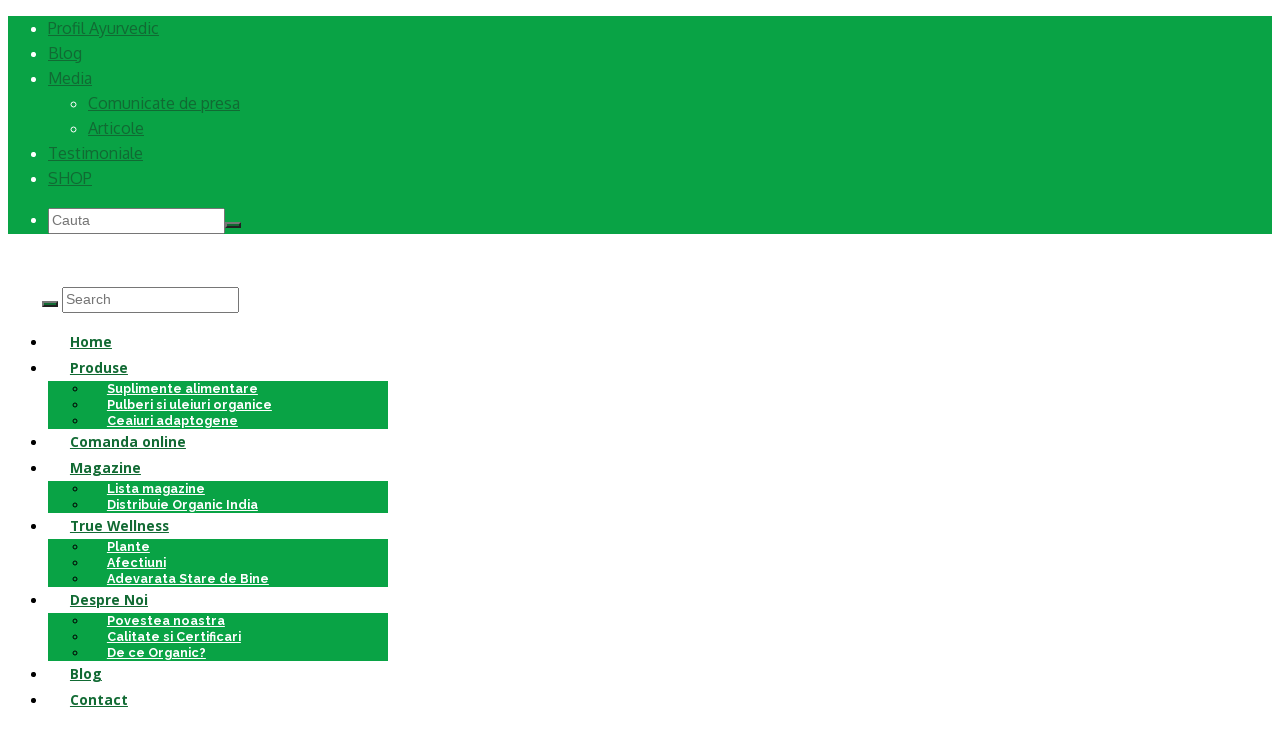

--- FILE ---
content_type: text/html; charset=UTF-8
request_url: https://organicindia.ro/2020/10/
body_size: 23313
content:
<!DOCTYPE html>
<html lang="ro-RO" class="scheme_original">
<head>
<!-- Google Tag Manager -->
<script>(function(w,d,s,l,i){w[l]=w[l]||[];w[l].push({'gtm.start':
new Date().getTime(),event:'gtm.js'});var f=d.getElementsByTagName(s)[0],
j=d.createElement(s),dl=l!='dataLayer'?'&l='+l:'';j.async=true;j.src=
'https://www.googletagmanager.com/gtm.js?id='+i+dl;f.parentNode.insertBefore(j,f);
})(window,document,'script','dataLayer','GTM-WLHWPMS');</script>
<!-- End Google Tag Manager -->
<meta charset="UTF-8" />
<!-- <meta name="viewport" content="width=device-width, initial-scale=1, maximum-scale=1"> -->
<meta name="viewport" content="width=device-width, initial-scale=1">
<meta name="format-detection" content="telephone=no">
<link rel="profile" href="http://gmpg.org/xfn/11" />
<link rel="pingback" href="https://organicindia.ro/xmlrpc.php" />
<script id="cacsp-gtag-consent-default">
window.dataLayer = window.dataLayer || [];
function gtag(){dataLayer.push(arguments);}
gtag('consent', 'default', {
'ad_storage': 'denied', 
'ad_user_data': 'denied', 
'ad_personalization': 'denied', 
'analytics_storage': 'denied', 
'functionality_storage': 'denied', 
'personalization_storage': 'denied', 
'security_storage': 'denied', 
'wait_for_update': 500
});
</script>
<meta name='robots' content='noindex, follow' />
<style>img:is([sizes="auto" i], [sizes^="auto," i]) { contain-intrinsic-size: 3000px 1500px }</style>
<!-- Google Tag Manager by PYS -->
<script data-cfasync="false" data-pagespeed-no-defer>
var pys_datalayer_name = "dataLayer";
window.dataLayer = window.dataLayer || [];</script> 
<!-- End Google Tag Manager by PYS -->
<!-- This site is optimized with the Yoast SEO plugin v26.7 - https://yoast.com/wordpress/plugins/seo/ -->
<title>octombrie 2020 | ORGANIC INDIA Romania</title>
<meta property="og:locale" content="ro_RO" />
<meta property="og:type" content="website" />
<meta property="og:title" content="octombrie 2020 | ORGANIC INDIA Romania" />
<meta property="og:url" content="https://organicindia.ro/2020/10/" />
<meta property="og:site_name" content="ORGANIC INDIA Romania" />
<meta name="twitter:card" content="summary_large_image" />
<script type="application/ld+json" class="yoast-schema-graph">{"@context":"https://schema.org","@graph":[{"@type":"CollectionPage","@id":"https://organicindia.ro/2020/10/","url":"https://organicindia.ro/2020/10/","name":"octombrie 2020 | ORGANIC INDIA Romania","isPartOf":{"@id":"https://organicindia.ro/#website"},"primaryImageOfPage":{"@id":"https://organicindia.ro/2020/10/#primaryimage"},"image":{"@id":"https://organicindia.ro/2020/10/#primaryimage"},"thumbnailUrl":"https://organicindia.ro/wp-content/uploads/2020/10/2.jpg","breadcrumb":{"@id":"https://organicindia.ro/2020/10/#breadcrumb"},"inLanguage":"ro-RO"},{"@type":"ImageObject","inLanguage":"ro-RO","@id":"https://organicindia.ro/2020/10/#primaryimage","url":"https://organicindia.ro/wp-content/uploads/2020/10/2.jpg","contentUrl":"https://organicindia.ro/wp-content/uploads/2020/10/2.jpg","width":1536,"height":1152},{"@type":"BreadcrumbList","@id":"https://organicindia.ro/2020/10/#breadcrumb","itemListElement":[{"@type":"ListItem","position":1,"name":"Acasă","item":"https://organicindia.ro/"},{"@type":"ListItem","position":2,"name":"Arhive pentru octombrie 2020"}]},{"@type":"WebSite","@id":"https://organicindia.ro/#website","url":"https://organicindia.ro/","name":"ORGANIC INDIA Romania","description":"","publisher":{"@id":"https://organicindia.ro/#organization"},"potentialAction":[{"@type":"SearchAction","target":{"@type":"EntryPoint","urlTemplate":"https://organicindia.ro/?s={search_term_string}"},"query-input":{"@type":"PropertyValueSpecification","valueRequired":true,"valueName":"search_term_string"}}],"inLanguage":"ro-RO"},{"@type":"Organization","@id":"https://organicindia.ro/#organization","name":"ORGANIC INDIA Romania","url":"https://organicindia.ro/","logo":{"@type":"ImageObject","inLanguage":"ro-RO","@id":"https://organicindia.ro/#/schema/logo/image/","url":"https://organicindia.ro/wp-content/uploads/2016/08/organic-india-logo.png","contentUrl":"https://organicindia.ro/wp-content/uploads/2016/08/organic-india-logo.png","width":121,"height":121,"caption":"ORGANIC INDIA Romania"},"image":{"@id":"https://organicindia.ro/#/schema/logo/image/"},"sameAs":["https://www.facebook.com/organicindiaro/"]}]}</script>
<!-- / Yoast SEO plugin. -->
<link rel="alternate" type="application/rss+xml" title="ORGANIC INDIA Romania &raquo; Flux" href="https://organicindia.ro/feed/" />
<link rel="alternate" type="application/rss+xml" title="ORGANIC INDIA Romania &raquo; Flux comentarii" href="https://organicindia.ro/comments/feed/" />
<link rel='stylesheet' id='acfwf-wc-cart-block-integration-css' href='//organicindia.ro/wp-content/cache/wpfc-minified/g37hw5fn/8irvm.css' type='text/css' media='all' />
<link rel='stylesheet' id='acfwf-wc-checkout-block-integration-css' href='//organicindia.ro/wp-content/cache/wpfc-minified/7uyw7wyp/8irvm.css' type='text/css' media='all' />
<link rel='stylesheet' id='acfw-blocks-frontend-css' href='//organicindia.ro/wp-content/cache/wpfc-minified/jnjlbof8/8irvm.css' type='text/css' media='all' />
<link rel='stylesheet' id='cookies-and-content-security-policy-css' href='//organicindia.ro/wp-content/cache/wpfc-minified/8lgdpcmb/8irvm.css' type='text/css' media='all' />
<link rel='stylesheet' id='esg-plugin-settings-css' href='//organicindia.ro/wp-content/cache/wpfc-minified/1nfjfmqw/8irvm.css' type='text/css' media='all' />
<link rel='stylesheet' id='tp-fontello-css' href='//organicindia.ro/wp-content/cache/wpfc-minified/qsczhzqm/8irvm.css' type='text/css' media='all' />
<link rel='stylesheet' id='woocommerce-layout-css' href='//organicindia.ro/wp-content/cache/wpfc-minified/m7we3zb2/8irvm.css' type='text/css' media='all' />
<link rel='stylesheet' id='woocommerce-smallscreen-css' href='//organicindia.ro/wp-content/cache/wpfc-minified/efvqafsm/8irvm.css' type='text/css' media='only screen and (max-width: 768px)' />
<link rel='stylesheet' id='woocommerce-general-css' href='//organicindia.ro/wp-content/cache/wpfc-minified/8yyd7u5o/8irvm.css' type='text/css' media='all' />
<style id='woocommerce-inline-inline-css' type='text/css'>
.woocommerce form .form-row .required { visibility: visible; }
</style>
<link rel='stylesheet' id='organics-font-google_fonts-style-css' href='https://fonts.googleapis.com/css?family=Raleway:300,300italic,400,400italic,700,700italic|Oxygen:300,300italic,400,400italic,700,700italic|Open+Sans:300,300italic,400,400italic,700,700italic&#038;subset=latin,latin-ext' type='text/css' media='all' />
<link rel='stylesheet' id='organics-fontello-style-css' href='//organicindia.ro/wp-content/cache/wpfc-minified/eppsdp7/8irvm.css' type='text/css' media='all' />
<link rel='stylesheet' id='organics-main-style-css' href='//organicindia.ro/wp-content/cache/wpfc-minified/mji9j8qp/8irvm.css' type='text/css' media='all' />
<link rel='stylesheet' id='organics-shortcodes-style-css' href='//organicindia.ro/wp-content/cache/wpfc-minified/2ah0dold/8irvm.css' type='text/css' media='all' />
<link rel='stylesheet' id='organics-skin-style-css' href='//organicindia.ro/wp-content/cache/wpfc-minified/lohhzn0z/8irvm.css' type='text/css' media='all' />
<link rel='stylesheet' id='organics-custom-style-css' href='//organicindia.ro/wp-content/cache/wpfc-minified/7nsgqt75/8irvm.css' type='text/css' media='all' />
<style id='organics-custom-style-inline-css' type='text/css'>
.menu_side_nav>li ul,.menu_main_nav>li ul{width:300px}.menu_side_nav>li>ul ul,.menu_main_nav>li>ul ul{left:304px}.menu_side_nav>li>ul ul.submenu_left,.menu_main_nav>li>ul ul.submenu_left{left:-301px}body{font-family:Oxygen;font-size:16px;font-weight:400;line-height:1.571em}h1{font-family:Raleway;font-size:2.2em;font-weight:700;line-height:1.208em; margin-top:1em;margin-bottom:0.8em}h2{font-family:Raleway;font-size:2.571em;font-weight:500;line-height:1.194em; margin-top:1.7em;margin-bottom:1.05em}h3{font-family:Raleway;font-size:1.714em;font-weight:700;line-height:1.250em; margin-top:1.2em;margin-bottom:1.2em}h4{font-family:Raleway;font-size:1.286em;font-weight:500;line-height:1.222em; margin-top:1.1em;margin-bottom:0em}h5{font-family:Raleway;font-size:1.429em;font-weight:700;line-height:1.200em; margin-top:0em;margin-bottom:1.3em}h6{font-family:Raleway;font-size:0.857em;font-weight:400;line-height:1.429em; margin-top:0em;margin-bottom:0.65em}h1,h2,h3,h4,h5,h6,h1 a,h2 a,h3 a,h4 a,h5 a,h6 a{color:#FC6531}blockquote::before{color:#116A33}a,.scheme_dark a,.scheme_light a{;	color:#116A33}a:hover,.scheme_dark a:hover,.scheme_light a:hover{color:#116A33}.accent1{color:#116A33}.accent1_bgc{background-color:#116A33}.accent1_bg{background:#116A33}.accent1_border{border-color:#116A33}a.accent1:hover{color:#116A33}.post_content.ih-item.circle.effect1.colored .info,.post_content.ih-item.circle.effect2.colored .info,.post_content.ih-item.circle.effect3.colored .info,.post_content.ih-item.circle.effect4.colored .info,.post_content.ih-item.circle.effect5.colored .info .info-back,.post_content.ih-item.circle.effect6.colored .info,.post_content.ih-item.circle.effect7.colored .info,.post_content.ih-item.circle.effect8.colored .info,.post_content.ih-item.circle.effect9.colored .info,.post_content.ih-item.circle.effect10.colored .info,.post_content.ih-item.circle.effect11.colored .info,.post_content.ih-item.circle.effect12.colored .info,.post_content.ih-item.circle.effect13.colored .info,.post_content.ih-item.circle.effect14.colored .info,.post_content.ih-item.circle.effect15.colored .info,.post_content.ih-item.circle.effect16.colored .info,.post_content.ih-item.circle.effect18.colored .info .info-back,.post_content.ih-item.circle.effect19.colored .info,.post_content.ih-item.circle.effect20.colored .info .info-back,.post_content.ih-item.square.effect1.colored .info,.post_content.ih-item.square.effect2.colored .info,.post_content.ih-item.square.effect3.colored .info,.post_content.ih-item.square.effect4.colored .mask1,.post_content.ih-item.square.effect4.colored .mask2,.post_content.ih-item.square.effect5.colored .info,.post_content.ih-item.square.effect6.colored .info,.post_content.ih-item.square.effect7.colored .info,.post_content.ih-item.square.effect8.colored .info,.post_content.ih-item.square.effect9.colored .info .info-back,.post_content.ih-item.square.effect10.colored .info,.post_content.ih-item.square.effect11.colored .info,.post_content.ih-item.square.effect12.colored .info,.post_content.ih-item.square.effect13.colored .info,.post_content.ih-item.square.effect14.colored .info,.post_content.ih-item.square.effect15.colored .info,.post_content.ih-item.circle.effect20.colored .info .info-back,.post_content.ih-item.square.effect_book.colored .info{background:#116A33}.post_content.ih-item.circle.effect1.colored .info,.post_content.ih-item.circle.effect2.colored .info,.post_content.ih-item.circle.effect5.colored .info .info-back,.post_content.ih-item.circle.effect19.colored .info,.post_content.ih-item.square.effect4.colored .mask1,.post_content.ih-item.square.effect4.colored .mask2,.post_content.ih-item.square.effect6.colored .info,.post_content.ih-item.square.effect7.colored .info,.post_content.ih-item.square.effect12.colored .info,.post_content.ih-item.square.effect13.colored .info,.post_content.ih-item.square.effect_more.colored .info,.post_content.ih-item.square.effect_fade.colored:hover .info,.post_content.ih-item.square.effect_dir.colored .info,.post_content.ih-item.square.effect_shift.colored .info{background:rgba(17,106,51,0.6)}.post_content.ih-item.square.effect_fade.colored .info{background:-moz-linear-gradient(top,rgba(255,255,255,0) 70%,rgba(17,106,51,0.6) 100%);	background:-webkit-gradient(linear,left top,left bottom,color-stop(70%,rgba(255,255,255,0)),color-stop(100%,rgba(17,106,51,0.6)));	background:-webkit-linear-gradient(top,rgba(255,255,255,0) 70%,rgba(17,106,51,0.6) 100%);	background:-o-linear-gradient(top,rgba(255,255,255,0) 70%,rgba(17,106,51,0.6) 100%);	background:-ms-linear-gradient(top,rgba(255,255,255,0) 70%,rgba(17,106,51,0.6) 100%);	background:linear-gradient(to bottom,rgba(255,255,255,0) 70%,rgba(17,106,51,0.6) 100%)}.post_content.ih-item.circle.effect17.colored:hover .img:before{-webkit-box-shadow:inset 0 0 0 110px rgba(17,106,51,0.6),inset 0 0 0 16px rgba(255,255,255,0.8),0 1px 2px rgba(0,0,0,0.1);	-moz-box-shadow:inset 0 0 0 110px rgba(17,106,51,0.6),inset 0 0 0 16px rgba(255,255,255,0.8),0 1px 2px rgba(0,0,0,0.1);	box-shadow:inset 0 0 0 110px rgba(17,106,51,0.6),inset 0 0 0 16px rgba(255,255,255,0.8),0 1px 2px rgba(0,0,0,0.1)}.post_content.ih-item.circle.effect1 .spinner{border-right-color:#116A33;	border-bottom-color:#116A33}.sc_table table tr:nth-child(odd){background-color:#09A345}.sc_table table tr:first-child{background-color:#116A33}.sc_table table tr td:first-child{color:#116A33}pre.code,#toc .toc_item.current,#toc .toc_item:hover{border-color:#116A33}::selection,::-moz-selection{background-color:#116A33}input[type="text"],input[type="number"],input[type="email"],input[type="tel"],input[type="search"],input[type="password"],select,textarea{font-size:0.857em;font-weight:400;line-height:1.5em}.top_panel_inner_style_3 .top_panel_cart_button,.top_panel_inner_style_4 .top_panel_cart_button{background-color:rgba(17,106,51,0.2)}.top_panel_inner_style_4 .top_panel_top,.top_panel_inner_style_5 .top_panel_top,.top_panel_inner_style_3 .top_panel_top .sidebar_cart,.top_panel_inner_style_4 .top_panel_top .sidebar_cart,.top_panel_inner_style_4 .top_panel_top a{background-color:#09A345; color:#FFFFFF}.top_panel_inner_style_4 .top_panel_top a:hover,.top_panel_inner_style_4 .sc_socials.sc_socials_type_icons a:hover,.top_panel_inner_style_5 .top_panel_top a:hover,.top_panel_inner_style_5 .sc_socials.sc_socials_type_icons a:hover,.top_panel_inner_style_7 .top_panel_top a:hover,.top_panel_inner_style_7 .sc_socials.sc_socials_type_icons a:hover,.header_mobile .sc_socials.sc_socials_type_icons a:hover{color:#116A33}.header_mobile .search_wrap,.header_mobile .login{background-color:#116A33}.top_panel_wrap.top_panel_style_7 .top_panel_wrap_inner.top_panel_inner_style_7 .top_panel_top{}.top_panel_top a:hover,.top_panel_top .search_submit:hover{color:#116A33}.menu_user_nav>li>a:hover{color:#116A33}.top_panel_inner_style_3 .menu_user_nav>li>ul:after,.top_panel_inner_style_4 .menu_user_nav>li>ul:after,.top_panel_inner_style_5 .menu_user_nav>li>ul:after,.top_panel_inner_style_7 .menu_user_nav>li>ul:after,.top_panel_inner_style_3 .menu_user_nav>li ul,.top_panel_inner_style_4 .menu_user_nav>li ul,.top_panel_inner_style_5 .menu_user_nav>li ul,.top_panel_middle .sidebar_cart{border-color:#116A33;	background-color:#09A345}.top_panel_inner_style_3 .menu_user_nav>li ul li a:hover,.top_panel_inner_style_3 .menu_user_nav>li ul li.current-menu-item>a,.top_panel_inner_style_3 .menu_user_nav>li ul li.current-menu-ancestor>a,.top_panel_inner_style_4 .menu_user_nav>li ul li a:hover,.top_panel_inner_style_4 .menu_user_nav>li ul li.current-menu-item>a,.top_panel_inner_style_4 .menu_user_nav>li ul li.current-menu-ancestor>a,.top_panel_inner_style_5 .menu_user_nav>li ul li a:hover,.top_panel_inner_style_5 .menu_user_nav>li ul li.current-menu-item>a,.top_panel_inner_style_5 .menu_user_nav>li ul li.current-menu-ancestor>a,.top_panel_inner_style_7 .menu_user_nav>li ul li a:hover,.top_panel_inner_style_7 .menu_user_nav>li ul li.current-menu-item>a,.top_panel_inner_style_7 .menu_user_nav>li ul li.current-menu-ancestor>a{}.top_panel_wrap .widget_shopping_cart ul.cart_list>li a:hover,.top_panel_wrap .menu_user_currency ul li a:hover{color:#116A33}.top_panel_middle .logo{margin-top:2.27em;margin-bottom:2.8em}.logo .logo_text{font-size:2.8571em;font-weight:700;line-height:0.75em}.top_panel_middle .menu_main_wrap{margin-top:calc(2.27em*1.825)}.top_panel_style_5 .top_panel_middle .menu_main_wrap{margin-top:calc(2.27em*0.3)}.top_panel_style_5 .top_panel_middle .logo{margin-bottom:calc(2.8em*0.3)}.top_panel_style_7 .top_panel_middle .menu_main_wrap{margin-top:calc(2.27em*2.05)}.top_panel_style_7 .top_panel_middle .logo{margin-bottom:calc(2.8em*1);	margin-top:calc(2.27em*1.3)}.top_panel_middle .menu_main_cart .contact_icon{background-color:#116A33;	border-color:#116A33}.top_panel_middle .menu_main_cart .contact_icon:hover{color:#116A33}/* Top panel (bottom area) */.top_panel_bottom{background-color:#116A33}.top_panel_image_hover{background-color:rgba(17,51,51,0.8)}.top_panel_title_inner .page_thumb .breadcrumbs a.breadcrumbs_item:hover{color:#116A33}.menu_main_nav>li>a{padding:0.8em 1.6em 0.8em;	font-family:Open Sans;font-size:0.857em;font-weight:700;line-height:1.929em}.menu_main_nav li ul{background-color:#09A345;	border-color:#116A33}.menu_main_nav>li ul li a{color:#FFFFFF}.menu_main_nav>li ul li a:hover,.menu_main_nav>li ul li.current-menu-item>a,.menu_main_nav>li ul li.current-menu-parent>a{color:#116A33}.menu_main_nav>li>a:hover,.menu_main_nav>li.sfHover>a,.menu_main_nav>li#blob,.menu_main_nav>li.current-menu-item>a,.menu_main_nav>li.current-menu-parent>a,.menu_main_nav>li.current-menu-ancestor>a{color:#116A33}.top_panel_inner_style_1 .menu_main_nav>li>a:hover,.top_panel_inner_style_2 .menu_main_nav>li>a:hover{background-color:#116A33}.top_panel_inner_style_1 .menu_main_nav>li ul,.top_panel_inner_style_2 .menu_main_nav>li ul{border-color:#116A33;	background-color:#116A33}.top_panel_inner_style_1 .menu_main_nav>a:hover,.top_panel_inner_style_1 .menu_main_nav>li.sfHover>a,.top_panel_inner_style_1 .menu_main_nav>li#blob,.top_panel_inner_style_1 .menu_main_nav>li.current-menu-item>a,.top_panel_inner_style_1 .menu_main_nav>li.current-menu-parent>a,.top_panel_inner_style_1 .menu_main_nav>li.current-menu-ancestor>a,.top_panel_inner_style_2 .menu_main_nav>a:hover,.top_panel_inner_style_2 .menu_main_nav>li.sfHover>a,.top_panel_inner_style_2 .menu_main_nav>li#blob,.top_panel_inner_style_2 .menu_main_nav>li.current-menu-item>a,.top_panel_inner_style_2 .menu_main_nav>li.current-menu-parent>a,.top_panel_inner_style_2 .menu_main_nav>li.current-menu-ancestor>a{background-color:#116A33}.menu_main_nav>li>ul{font-family:Raleway;font-size:0.786em;font-weight:700;line-height:1.3em}.menu_main_nav>li>ul{top:calc(0.8em+0.8em+1.929em)}.menu_main_nav>li ul li a{padding:1.95em 1.5em 1.95em}.top_panel_inner_style_1 .menu_main_nav>li ul li a:hover,.top_panel_inner_style_1 .menu_main_nav>li ul li.current-menu-item>a,.top_panel_inner_style_1 .menu_main_nav>li ul li.current-menu-ancestor>a,.top_panel_inner_style_2 .menu_main_nav>li ul li a:hover,.top_panel_inner_style_2 .menu_main_nav>li ul li.current-menu-item>a,.top_panel_inner_style_2 .menu_main_nav>li ul li.current-menu-ancestor>a{background-color:#116A33}.menu_main_responsive_button{margin-top:0.8em;	margin-bottom:0.8em}.menu_main_responsive_button:hover{color:#116A33}.responsive_menu .top_panel_middle .menu_main_responsive_button{top:2.27em}.responsive_menu .menu_main_responsive_button{margin-top:calc(0.8em*0.8);	margin-bottom:calc(0.8em*0.6)}.top_panel_inner_style_1 .menu_main_responsive,.top_panel_inner_style_2 .menu_main_responsive{background-color:#116A33}.top_panel_inner_style_1 .menu_main_responsive a:hover,.top_panel_inner_style_2 .menu_main_responsive a:hover{background-color:#116A33}.menu_main_responsive li a:hover{background-color:#116A33}.top_panel_bottom .search_wrap,.top_panel_inner_style_4 .search_wrap,.top_panel_inner_style_7 .search_wrap{padding-top:calc(0.8em*0.65);	padding-bottom:calc(0.8em*0.5)}.top_panel_inner_style_1 .search_form_wrap,.top_panel_inner_style_2 .search_form_wrap{background-color:rgba(17,106,51,0.2)}.top_panel_wrap .search_wrap.search_state_opened .search_field{background-color:#09A345}.top_panel_icon{margin:calc(0.8em*0.1) 0 0.8em 2.15em}.top_panel_icon.search_wrap,.top_panel_inner_style_5 .menu_main_responsive_button,.top_panel_inner_style_6 .menu_main_responsive_button,.top_panel_inner_style_7 .menu_main_responsive_button{color:#116A33}.top_panel_icon .contact_icon,.top_panel_icon .search_submit{color:#116A33}.top_panel_wrap .search_form_wrap button{color:#FFFFFF}.top_panel_wrap .search_form_wrap button:hover{color:#116A33}.search_results .post_more,.search_results .search_results_close{color:#116A33}.search_results .post_more:hover,.search_results .search_results_close:hover{color:#116A33}.top_panel_inner_style_1 .search_results,.top_panel_inner_style_1 .search_results:after,.top_panel_inner_style_2 .search_results,.top_panel_inner_style_2 .search_results:after,.top_panel_inner_style_3 .search_results,.top_panel_inner_style_3 .search_results:after{background-color:#116A33; border-color:#116A33}.top_panel_fixed .menu_main_wrap{padding-top:calc(0.8em*0.3);	padding-top:calc(0.8em*1.3)}.top_panel_fixed .top_panel_wrap .logo{margin-top:calc(0.8em*1);	margin-bottom:calc(0.8em*0.6)}.top_panel_title_inner .breadcrumbs a:hover,.top_panel_title_inner .breadcrumbs .breadcrumbs_item.current{color:#116A33}.header_mobile .panel_top{background-color:#116A33}.header_mobile .menu_main_nav>li>a{background-color:#116A33}.header_mobile .menu_main_nav>li ul li.current-menu-item>a,.header_mobile .menu_main_nav>li li li.current-menu-item>a{background-color:#116A33}.header_mobile .menu_button:hover,.header_mobile .menu_main_cart .top_panel_cart_button .contact_icon:hover{color:#116A33}.header_mobile .panel_bottom:before{background-color:#09A345}.header_mobile .panel_middle span:before{color:#116A33}.post_title .post_icon{color:#116A33}.post_item_sermons{background-color:#09A345}.pagination>a{border-color:#116A33}.hover_icon:after,.woocommerce ul.products .post_featured .post_thumb:hover:after,.woocommerce-page ul.products .post_featured .post_thumb:hover:after{background-color:rgba(17,106,51,0.25)}.post_format_aside.post_item_single .post_content p,.post_format_aside .post_descr{border-color:#116A33}.post_format_aside .post_descr{background-color:#09A345; color:#FC6531}.post_format_link .post_descr a{color:#FC6531}.post_format_status .post_descr{background-color:#FFFFFF}.post_info{line-height:1.3em;	margin-bottom:1.5em}.post_info a[class*="icon-"]{color:#116A33}.post_info a:hover,.wpb_widgetised_column .post_item .post_info .post_counters_comments:before:hover{color:#116A33}.post_info .post_info_counters .post_counters_item{color:#116A33}.post_info .post_info_counters .post_counters_item:hover{color:#116A33}.post_item .post_readmore:hover .post_readmore_label{color:#116A33}.post_item_related .post_info a:hover,.post_item_related .post_title a:hover{color:#116A33}.isotope_item_colored .post_featured .post_mark_new,.isotope_item_colored .post_featured .post_title,.isotope_item_colored .post_content.ih-item.square.colored .info{background-color:#116A33}.isotope_item_colored .post_category a,.isotope_item_colored .post_rating .reviews_stars_bg,.isotope_item_colored .post_rating .reviews_stars_hover,.isotope_item_colored .post_rating .reviews_value{color:#116A33}.isotope_item_colored .post_info_wrap .post_button .sc_button{color:#116A33}.isotope_item_colored_1 .post_title a{color:#116A33}.isotope_item_colored_1 .post_title a:hover,.isotope_item_colored_1 .post_category a:hover{color:#116A33}.isotope_wrap .isotope_item_colored_1 .post_featured{border-color:#116A33}.isotope_filters a{border-color:#116A33;	background-color:#116A33}.isotope_filters a.active,.isotope_filters a:hover{border-color:#116A33;	background-color:#116A33}.pagination_single>.pager_numbers,.pagination_single a,.pagination_slider .pager_cur,.pagination_pages>a,.pagination_pages>span{}.pagination_single>.pager_numbers,.pagination_single a:hover,.pagination_slider .pager_cur:hover,.pagination_slider .pager_cur:focus,.pagination_pages>.active,.pagination_pages>a:hover{background-color:#116A33;	border-color:#116A33}.pagination_wrap .pager_next:hover,.pagination_wrap .pager_prev:hover,.pagination_wrap .pager_last:hover,.pagination_wrap .pager_first:hover{background-color:#116A33;	border-color:#116A33}.pagination_viewmore>a{background-color:#116A33}.pagination_viewmore>a:hover{background-color:#116A33}.viewmore_loader,.mfp-preloader span,.sc_video_frame.sc_video_active:before{background-color:#116A33}.post_featured .post_nav_item:before{background-color:#116A33}.post_featured .post_nav_item .post_nav_info{background-color:#116A33}.reviews_block .reviews_summary .reviews_item{background-color:#116A33}.reviews_block .reviews_max_level_100 .reviews_stars_hover,.reviews_block .reviews_item .reviews_slider{background-color:#116A33}.reviews_block .reviews_item .reviews_stars_hover{color:#116A33}/* Summary stars in the post item (under the title) */.post_item .post_rating .reviews_stars_bg,.post_item .post_rating .reviews_stars_hover,.post_item .post_rating .reviews_value{color:#116A33}.post_author .post_author_title a{color:#116A33}.post_author .post_author_title a:hover{color:#116A33}.comments_list_wrap ul.children,.comments_list_wrap ul>li + li{border-top-color:#116A33}.comments_list_wrap .comment-respond{border-bottom-color:#116A33}.comments_list_wrap>ul{border-bottom-color:#116A33}.comments_list_wrap .comment_info>span.comment_author,.comments_list_wrap .comment_info>.comment_date>.comment_date_value{color:#116A33}.post_item_404 .page_title,.post_item_404 .page_subtitle{//font-family:inherit}.page-template-404 .page_content_wrap,.error404 .page_content_wrap{background-color:#116A33}.sidebar_outer_menu .menu_side_nav>li>a,.sidebar_outer_menu .menu_side_responsive>li>a{font-family:Open Sans;font-size:0.857em;font-weight:700;line-height:1.929em}.sidebar_outer_menu .menu_side_nav>li ul,.sidebar_outer_menu .menu_side_responsive>li ul{font-family:Raleway;font-size:0.786em;font-weight:700;line-height:1.3em}.sidebar_outer_menu .menu_side_nav>li ul li a,.sidebar_outer_menu .menu_side_responsive>li ul li a{padding:1.95em 1.5em 1.95em}.sidebar_outer_menu .sidebar_outer_menu_buttons>a:hover,.scheme_dark .sidebar_outer_menu .sidebar_outer_menu_buttons>a:hover,.scheme_light .sidebar_outer_menu .sidebar_outer_menu_buttons>a:hover{color:#116A33}.sidebar_cart,.widget_area_inner{}.widget_area_inner a,.widget_area_inner ul li:before,.widget_area_inner ul li a:hover,.widget_area_inner ul ul li a:hover,.widget_area_inner button:before,.post_info .post_info_counters .post_counters_item:before{color:#116A33}.widget_area_inner .logo_descr a{color:#FC6531}.widget_area_inner .logo_descr a:hover{color:#FC6531}.widget_area_inner a:hover,.widget_area_inner button:hover:before{color:#116A33}.post_info .post_info_counters .post_counters_item:hover:before{color:#FC6531}.widget_area_inner .post_title a:hover{color:#116A33}.widget_area_inner .widget_title a{color:#FC6531}.widget_area_inner .widget_title a:hover{color:#FC6531}h1 a:hover,h2 a:hover,h3 a:hover,h4 a:hover,h5 a:hover,h6 a:hover{color:#116A33}.widget_area_inner ul li{color:#FFFFFF}.widget_area_inner ul li a{color:#FC6531}.widget_area_inner .widget_text a,.widget_area_inner .post_info a{color:#116A33}.widget_area_inner .widget_text a:hover,.widget_area_inner .post_info a:hover{color:#116A33}.widget_area_inner .post_title a{color:#FC6531}.widget_area_inner .post_info a{color:#FFFFFF}.widget_area_inner .widget_product_search .search_form input,.widget_area_inner .widget_search .search_form input,.widget_area_inner select{color:#FFFFFF;	background-color:#09A345}.widget_area_inner ul li.recentcomments{color:#FFFFFF}/* Widget:Calendar */.widget_area_inner .widget_calendar td a:hover{background-color:#116A33}.widget_area_inner .widget_calendar .today .day_wrap{background-color:#116A33}.widget_area_inner .widget_calendar .weekday,.widget_area .widget_calendar .month_cur a{color:#FC6531}.widget_area .widget_calendar td .day_wrap{color:#FFFFFF}.widget_area .widget_calendar td a.day_wrap{background-color:#09A345}.widget_area .widget_calendar td a.day_wrap:hover{background-color:#116A33}/* Widget:Categories */.widget_area .widget_categories ul li{color:#FFFFFF}.widget_categories ul ul li a{color:#FFFFFF}/* Widget:Tag Cloud */.widget_area_inner .widget_product_tag_cloud a,.widget_area_inner .widget_tag_cloud a{border-color:#116A33;	background-color:#09A345}.widget_area_inner .widget_product_tag_cloud a:hover,.widget_area_inner .widget_tag_cloud a:hover{//color:#116A33}.widget_area_inner .widget_product_tag_cloud a,.widget_area_inner .widget_tag_cloud a{border-color:#fff;	color:#FFFFFF}.widget_area_inner .widget_product_tag_cloud a:hover,.widget_area_inner .widget_tag_cloud a:hover{color:#fff;	border-color:#116A33;	background-color:#116A33}/* Widget:Flickr */.flickr_images .flickr_badge_image a:after{background-color:rgba(252,101,49,0.8)}.testimonials_wrap_inner,.twitter_wrap_inner{background-color:#116A33}.copyright_wrap_inner .menu_footer_nav li a:hover,.scheme_dark .copyright_wrap_inner .menu_footer_nav li a:hover,.scheme_light .copyright_wrap_inner .menu_footer_nav li a:hover{color:#116A33}.copyright_wrap_inner{background-color:#09A345}.copyright_style_emailer .copyright_text a:hover{color:#116A33}.copyright_style_emailer .sc_emailer.sc_emailer_opened input{background-color:#09A345 !important}.scroll_to_top{background-color:#116A33}.scroll_to_top:hover{background-color:#FC6531}.custom_options #co_toggle{background-color:#116A33 !important}.woocommerce .woocommerce-message:before,.woocommerce-page .woocommerce-message:before,//.woocommerce a.button.alt:hover,.woocommerce button.button.alt:hover,.woocommerce input.button.alt:hover,.woocommerce #respond input#submit.alt:hover,.woocommerce #content input.button.alt:hover,.woocommerce-page a.button.alt:hover,.woocommerce-page button.button.alt:hover,.woocommerce-page input.button.alt:hover,.woocommerce-page #respond input#submit.alt:hover,.woocommerce-page #content input.button.alt:hover,//.woocommerce a.button:hover,.woocommerce button.button:hover,.woocommerce input.button:hover,.woocommerce #respond input#submit:hover,.woocommerce #content input.button:hover,.woocommerce-page a.button:hover,.woocommerce-page button.button:hover,.woocommerce-page input.button:hover,.woocommerce-page #respond input#submit:hover,.woocommerce-page #content input.button:hover,.woocommerce .quantity input[type="button"]:hover,.woocommerce #content input[type="button"]:hover,.woocommerce-page .quantity input[type="button"]:hover,.woocommerce-page #content .quantity input[type="button"]:hover,.woocommerce ul.cart_list li>.amount,.woocommerce ul.product_list_widget li>.amount,.woocommerce-page ul.cart_list li>.amount,.woocommerce-page ul.product_list_widget li>.amount,.woocommerce ul.cart_list li span .amount,.woocommerce ul.product_list_widget li span .amount,.woocommerce-page ul.cart_list li span .amount,.woocommerce-page ul.product_list_widget li span .amount,.woocommerce ul.cart_list li ins .amount,.woocommerce ul.product_list_widget li ins .amount,.woocommerce-page ul.cart_list li ins .amount,.woocommerce-page ul.product_list_widget li ins .amount,.woocommerce.widget_shopping_cart .total .amount,.woocommerce .widget_shopping_cart .total .amount,.woocommerce-page.widget_shopping_cart .total .amount,.woocommerce-page .widget_shopping_cart .total .amount,.woocommerce a:hover h3,.woocommerce-page a:hover h3,.woocommerce .cart-collaterals .order-total strong,.woocommerce-page .cart-collaterals .order-total strong,.woocommerce .checkout #order_review .order-total .amount,.woocommerce-page .checkout #order_review .order-total .amount,.widget_area_inner .widgetWrap ul>li .star-rating span,.woocommerce #review_form #respond .stars a,.woocommerce-page #review_form #respond .stars a{color:#116A33}.woocommerce div.product span.price,.woocommerce div.product p.price,.woocommerce #content div.product span.price,.woocommerce #content div.product p.price,.woocommerce-page div.product span.price,.woocommerce-page div.product p.price,.woocommerce-page #content div.product span.price,.woocommerce-page #content div.product p.price,.woocommerce ul.products li.product .price,.woocommerce-page ul.products li.product .price.woocommerce .star-rating,.woocommerce-page .star-rating,.woocommerce .star-rating:before,.woocommerce-page .star-rating:before{}.woocommerce .star-rating,.woocommerce-page .star-rating,.woocommerce .star-rating:before,.woocommerce-page .star-rating:before{color:#116A33}.woocommerce .widget_price_filter .ui-slider .ui-slider-range,.woocommerce-page .widget_price_filter .ui-slider .ui-slider-range{background-color:#FFFFFF}.woocommerce .widget_price_filter .ui-slider .ui-slider-handle,.woocommerce-page .widget_price_filter .ui-slider .ui-slider-handle{border-color:#FFFFFF;	background-color:#09A345}.woocommerce .woocommerce-message,.woocommerce-page .woocommerce-message,.woocommerce a.button.alt:active,.woocommerce button.button.alt:active,.woocommerce input.button.alt:active,.woocommerce #respond input#submit.alt:active,.woocommerce #content input.button.alt:active,.woocommerce-page a.button.alt:active,.woocommerce-page button.button.alt:active,.woocommerce-page input.button.alt:active,.woocommerce-page #respond input#submit.alt:active,.woocommerce-page #content input.button.alt:active,.woocommerce a.button:active,.woocommerce button.button:active,.woocommerce input.button:active,.woocommerce #respond input#submit:active,.woocommerce #content input.button:active,.woocommerce-page a.button:active,.woocommerce-page button.button:active,.woocommerce-page input.button:active,.woocommerce-page #respond input#submit:active,.woocommerce-page #content input.button:active{border-top-color:#116A33}//.woocommerce-page ul.products li.product .post_featured .post_thumb .add_to_cart_button:hover{// color:#116A33;//}.woocommerce a.button,.woocommerce button.button,.woocommerce input.button,.woocommerce #respond input#submit,.woocommerce #content input.button,.woocommerce-page a.button,.woocommerce-page button.button,.woocommerce-page input.button,.woocommerce-page #respond input#submit,.woocommerce-page #content input.button,.woocommerce a.button.alt,.woocommerce button.button.alt,.woocommerce input.button.alt,.woocommerce #respond input#submit.alt,.woocommerce #content input.button.alt,.woocommerce-page a.button.alt,.woocommerce-page button.button.alt,.woocommerce-page input.button.alt,.woocommerce-page #respond input#submit.alt,.woocommerce-page #content input.button.alt,.woocommerce-account .addresses .title .edit,.woocommerce a.added_to_cart,.woocommerce-page a.added_to_cart,.woocommerce .quick_view_button,.woocommerce-page .quick_view_button{background-color:#116A33}.woocommerce a.button:hover,.woocommerce button.button:hover,.woocommerce input.button:hover,.woocommerce #respond input#submit:hover,.woocommerce #content input.button:hover,.woocommerce-page a.button:hover,.woocommerce-page button.button:hover,.woocommerce-page input.button:hover,.woocommerce-page #respond input#submit:hover,.woocommerce-page #content input.button:hover,.woocommerce a.button.alt:hover,.woocommerce button.button.alt:hover,.woocommerce input.button.alt:hover,.woocommerce #respond input#submit.alt:hover,.woocommerce #content input.button.alt:hover,.woocommerce-page a.button.alt:hover,.woocommerce-page button.button.alt:hover,.woocommerce-page input.button.alt:hover,.woocommerce-page #respond input#submit.alt:hover,.woocommerce-page #content input.button.alt:hover,.woocommerce-account .addresses .title .edit:hover,.woocommerce .quick_view_button:hover,.woocommerce-page .quick_view_button:hover,.woocommerce a.added_to_cart:hover,.woocommerce-page a.added_to_cart:hover{background-color:#116A33;	background-color:#FC6531}.woocommerce a.button.checkout,.woocommerce .price_slider_amount .button{background-color:#FFFFFF}.woocommerce a.button.checkout:hover,.woocommerce .price_slider_amount .button:hover{background-color:#FFFFFF}.woocommerce span.new,.woocommerce-page span.new,.woocommerce span.onsale,.woocommerce-page span.onsale{background-color:#116A33}.woocommerce ul.products li.product h3 a:hover,.woocommerce-page ul.products li.product h3 a:hover{color:#FC6531}//.woocommerce ul.products li.product .add_to_cart_button,.woocommerce-page ul.products li.product .add_to_cart_button{//	background-color:#116A33;//}//.woocommerce ul.products li.product .add_to_cart_button:hover,.woocommerce-page ul.products li.product .add_to_cart_button:hover{//	background-color:#116A33;//}.woocommerce ul.products li.product .product-image:before,.woocommerce-page ul.products li.product .product-image:before,.woocommerce ul.products li.product .product-image:before,.woocommerce-page ul.products li.product .product-image:before{background-color:rgba(17,106,51,0.25)}.woocommerce nav.woocommerce-pagination ul li a,.woocommerce nav.woocommerce-pagination ul li span.current{border-color:#116A33;	background-color:#116A33}.woocommerce nav.woocommerce-pagination ul li a:focus,.woocommerce nav.woocommerce-pagination ul li a:hover,.woocommerce nav.woocommerce-pagination ul li span.current{color:#116A33}.woocommerce table.cart thead th,.woocommerce #content table.cart thead th,.woocommerce-page table.cart thead th,.woocommerce-page #content table.cart thead th{background-color:#116A33}.textwidget .woocommerce ul.products li.product .post_featured .post_thumb:after{background-color:rgba(252,101,49,0.8)}.textwidget .woocommerce ul.products li.product .post_featured .quick_view_button:after{color:#116A33}.tribe-events-calendar thead th,.tribe-events-sub-nav li a{background-color:#116A33}a.tribe-events-read-more,.tribe-events-button,.tribe-events-nav-previous a,.tribe-events-nav-next a,.tribe-events-widget-link a,.tribe-events-viewmore a{background-color:#116A33}a.tribe-events-read-more:hover,.tribe-events-button:hover,.tribe-events-nav-previous a:hover,.tribe-events-nav-next a:hover,.tribe-events-widget-link a:hover,.tribe-events-viewmore a:hover{background-color:#116A33}#bbpress-forums div.bbp-topic-content a,#buddypress button,#buddypress a.button,#buddypress input[type="submit"],#buddypress input[type="button"],#buddypress input[type="reset"],#buddypress ul.button-nav li a,#buddypress div.generic-button a,#buddypress .comment-reply-link,a.bp-title-button,#buddypress div.item-list-tabs ul li.selected a{background:#116A33}#bbpress-forums div.bbp-topic-content a:hover,#buddypress button:hover,#buddypress a.button:hover,#buddypress input[type="submit"]:hover,#buddypress input[type="button"]:hover,#buddypress input[type="reset"]:hover,#buddypress ul.button-nav li a:hover,#buddypress div.generic-button a:hover,#buddypress .comment-reply-link:hover,a.bp-title-button:hover,#buddypress div.item-list-tabs ul li.selected a:hover{background:#116A33}.sc_accordion.sc_accordion_style_1 .sc_accordion_item .sc_accordion_title.ui-state-active{border-color:#116A33;	background-color:#116A33}.sc_accordion.sc_accordion_style_1 .sc_accordion_item .sc_accordion_title.ui-state-active .sc_accordion_icon_opened,.sc_accordion.sc_accordion_style_1 .sc_accordion_item .sc_accordion_title .sc_accordion_icon_closed{background-color:#116A33}.sc_accordion.sc_accordion_style_1 .sc_accordion_item .sc_accordion_title:hover .sc_accordion_icon_opened{background-color:#116A33}.sc_accordion.sc_accordion_style_2 .sc_accordion_item .sc_accordion_title.ui-state-active{color:#116A33}//.sc_accordion.sc_accordion_style_2 .sc_accordion_item .sc_accordion_title .sc_accordion_icon{//	border-color:#116A33;//	background-color:#116A33;//}.sc_accordion.sc_accordion_style_2 .sc_accordion_item .sc_accordion_title .sc_accordion_icon{color:#116A33}input[type="submit"],input[type="reset"],input[type="button"],button,.sc_button{font-size:1.077em;font-weight:400;line-height:1.429em}input[type="submit"],input[type="reset"],input[type="button"],button,.sc_button.sc_button_style_filled{background-color:#116A33}.sc_button_style_filled.sc_button_scheme_dark{background-color:#FC6531}input[type="submit"]:hover,input[type="reset"]:hover,input[type="button"]:hover,button:hover,.sc_button,.sc_button.sc_button_scheme_original:hover,.sc_button.sc_button_scheme_orange:hover,.sc_button.sc_button_scheme_crimson:hover{background-color:#FC6531;	border-color:#FC6531}.sc_button_style_filled.sc_button_scheme_dark:hover{background-color:#116A33}.sc_button.sc_button_style_border{border-color:#116A33;	color:#116A33}.sc_button.sc_button_style_border.sc_button_scheme_dark{border-color:#FC6531;	color:#FC6531}.sc_button.sc_button_style_border.sc_button_scheme_dark:hover{background-color:#116A33;	border-color:#116A33}.sc_blogger.layout_date .sc_blogger_item .sc_blogger_date{background-color:#116A33;	border-color:#116A33}.sc_plain_item:nth-child(even) .sc_plain_item_inner{background-color:#116A33}.sc_call_to_action_accented{background-color:#116A33}.sc_call_to_action_accented .sc_item_button>a{color:#116A33}.sc_call_to_action_accented .sc_item_button>a:before{background-color:#116A33}.sc_call_to_action .sc_call_to_action_descr{color:#FFFFFF}.sc_chat_inner a{color:#116A33}.sc_chat_inner a:hover{color:#116A33}.sc_chat .sc_chat_title a{color:#FC6531}.sc_chat .sc_chat_title a:hover{color:#116A33}.sc_clients_style_clients-2 .sc_client_title a:hover{color:#116A33}.sc_clients_style_clients-2 .sc_client_description:before,.sc_clients_style_clients-2 .sc_client_position{color:#116A33}.sc_form .sc_form_item.sc_form_button button{background-color:#116A33;	border-color:#116A33}.sc_form .sc_form_item.sc_form_button button:hover{background-color:#116A33;	border-color:#116A33}.sc_form_style_form_2 .sc_form_address_label{color:#116A33}.sc_countdown.sc_countdown_style_1 .sc_countdown_digits,.sc_countdown.sc_countdown_style_1 .sc_countdown_separator{color:#116A33}.sc_countdown.sc_countdown_style_1 .sc_countdown_digits{border-color:#116A33}.sc_countdown.sc_countdown_style_2 .sc_countdown_separator{color:rgba(17,106,51,0.8)}.sc_countdown.sc_countdown_style_2 .sc_countdown_digits span{background-color:rgba(17,106,51,0.5)}.sc_countdown.sc_countdown_style_2 .sc_countdown_label{color:rgba(17,106,51,0.8)}.sc_dropcaps.sc_dropcaps_style_1 .sc_dropcaps_item{background-color:#116A33}.sc_dropcaps.sc_dropcaps_style_2 .sc_dropcaps_item{background-color:#116A33}.sc_dropcaps.sc_dropcaps_style_3 .sc_dropcaps_item{background-color:#FFFFFF}.sc_dropcaps.sc_dropcaps_style_4 .sc_dropcaps_item{background-color:#116A33}.sc_emailer .sc_emailer_button:hover{background-color:#116A33}.sc_emailer.sc_emailer_opened .sc_emailer_button:hover{border-color:#116A33}.sc_events_style_events-2 .sc_events_item_date{background-color:#116A33}.sc_events_style_events-2 .sc_events_item_time{color:#FFFFFF}.sc_quote{background-color:#116A33}.sc_highlight_style_1{background-color:#FC6531}.sc_highlight_style_2{background-color:#116A33}.sc_icon_hover:hover,a:hover .sc_icon_hover{background-color:#116A33 !important}.sc_icon_shape_round.sc_icon,.sc_icon_shape_square.sc_icon{background-color:#116A33;	border-color:#116A33}.sc_icon_shape_round.sc_icon:hover,.sc_icon_shape_square.sc_icon:hover,a:hover .sc_icon_shape_round.sc_icon,a:hover .sc_icon_shape_square.sc_icon{color:#116A33}figure figcaption,.sc_image figcaption{background-color:#09A345;	color:#FFFFFF;	//background-color:rgba(17,106,51,0.6)}.sc_image{//background-color:rgba(17,106,51,0.6)}.sc_image a:hover:after{color:#116A33}.sc_infobox.sc_infobox_style_regular{background-color:#09A345;	color:#FC6531}.sc_list_style_iconed li:before,.sc_list_style_iconed .sc_list_icon{color:#116A33}.sc_list_style_iconed li a:hover .sc_list_title{color:#116A33}.sc_popup:before{background-color:#116A33}.popup_wrap{background-color:#09A345;	-webkit-box-shadow:0px 0px 0px 1px #116A33; -moz-box-shadow:0px 0px 0px 1px #116A33; box-shadow:0px 0px 0px 1px #116A33}}.sc_price_block.sc_price_block_style_1{background-color:#116A33}.sc_price_block.sc_price_block_style_2{background-color:#116A33}.sc_price_block.sc_price_block_style_3{background-color:#09A345}.sc_price_block.sc_price_block_style_3,.sc_price_block_style_3 .sc_price_block_money *{color:#FFFFFF}.sc_price_block.sc_price_block_style_3 .sc_price_block_link .sc_button:hover{background-color:#FFFFFF !important}.sc_services_item .sc_services_item_readmore span{color:#116A33}.sc_services_item .sc_services_item_readmore:hover,.sc_services_item .sc_services_item_readmore:hover span{color:#116A33}.sc_services_item .sc_services_item_readmore span{color:#116A33}.sc_services_item .sc_services_item_readmore:hover,.sc_services_item .sc_services_item_readmore:hover span{color:#116A33}.sc_services_style_services-1 .sc_icon,.sc_services_style_services-2 .sc_icon{border-color:#116A33;	background-color:#116A33}.sc_services_style_services-1 .sc_icon:hover,.sc_services_style_services-1 a:hover .sc_icon,.sc_services_style_services-2 .sc_icon:hover,.sc_services_style_services-2 a:hover .sc_icon{border-color:#FC6531;	background-color:#FC6531}.sc_services_style_services-3 a:hover .sc_icon,.sc_services_style_services-3 .sc_icon:hover{color:#116A33}.sc_services_style_services-3 a:hover .sc_services_item_title{color:#116A33}.sc_services_style_services-4 .sc_icon{background-color:#116A33}.sc_services_style_services-4 a:hover .sc_icon,.sc_services_style_services-4 .sc_icon:hover{background-color:#116A33}.sc_services_style_services-4 a:hover .sc_services_item_title{color:#116A33}.sc_services_style_services-2 .sc_services_item .sc_services_item_description{color:#FFFFFF}.sc_scroll_controls_wrap a{background-color:#116A33}.sc_scroll_controls_type_side .sc_scroll_controls_wrap a{background-color:rgba(17,106,51,0.8)}.sc_scroll_controls_wrap a:hover{//	background-color:#116A33}.sc_scroll_bar .swiper-scrollbar-drag:before{background-color:#116A33}.sc_blogger .sc_scroll_controls_wrap a:hover{color:#116A33}.sc_skills_counter .sc_skills_item .sc_skills_icon{color:#116A33}.sc_skills_counter .sc_skills_item:hover .sc_skills_icon{color:#116A33}.sc_skills_bar .sc_skills_item .sc_skills_count{border-color:#116A33}.sc_skills_bar .sc_skills_info .sc_skills_label{color:#FC6531}.sc_skills_bar .sc_skills_item .sc_skills_count,.sc_skills_counter .sc_skills_item.sc_skills_style_3 .sc_skills_count,.sc_skills_counter .sc_skills_item.sc_skills_style_4 .sc_skills_count,.sc_skills_counter .sc_skills_item.sc_skills_style_4 .sc_skills_info{background-color:#116A33}.sc_slider_controls_wrap a:hover{border-color:#116A33;	background-color:#116A33}.sc_slider_swiper .sc_slider_pagination_wrap .swiper-active-switch{border-color:#116A33;	background-color:#116A33}.sc_slider_swiper .sc_slider_info{background-color:rgba(17,106,51,0.8) !important}.sc_slider_pagination_over .sc_slider_pagination_wrap span:hover,.sc_slider_pagination_over .sc_slider_pagination_wrap .swiper-active-switch{border-color:#116A33;	background-color:#116A33}.sc_slider_controls_wrap a{background-color:#116A33}.sc_slider .sc_slider_controls_wrap a:hover{background-color:#116A33}.sc_slider .sc_slider_controls_wrap a,.sc_scroll_controls .sc_scroll_controls_wrap a,.sc_slider_woocommerce .sc_scroll_controls_wrap a{color:#116A33}.sc_scroll_controls .sc_scroll_controls_wrap a:hover,.sc_slider_woocommerce .sc_scroll_controls_wrap a:hover{color:#FC6531}.sc_slider_nocontrols.sc_slider_nopagination .sc_slider_controls_wrap a{color:#116A33}.sc_slider_nocontrols.sc_slider_nopagination .sc_slider_controls_wrap a:hover{color:#FC6531}.sc_socials.sc_socials_type_icons a:hover,.scheme_dark .sc_socials.sc_socials_shape_round a:hover,.scheme_light .sc_socials.sc_socials_shape_round a:hover{color:#09A345;	//border-color:#116A33;	background-color:#116A33}.contacts_wrap_inner .sc_socials.sc_socials_shape_round a{color:#116A33;	background-color:#09A345}.contacts_wrap_inner .sc_socials.sc_socials_shape_round a:hover{color:#09A345;	background-color:#116A33;	border-color:#116A33}.post_custom_fields .post-custom_field-key a{background-color:#09A345}.post_custom_fields .post-custom_field-key a:hover{background-color:#116A33}.sc_tabs.sc_tabs_style_1 .sc_tabs_titles li a:hover,.sc_tabs.sc_tabs_style_2 .sc_tabs_titles li a:hover{color:#116A33}.sc_tabs.sc_tabs_style_1 .sc_tabs_titles li.ui-state-active a,.sc_tabs.sc_tabs_style_2 .sc_tabs_titles li.ui-state-active a{color:#116A33}.sc_tabs.sc_tabs_style_1 .sc_tabs_titles li.ui-state-active a:hover,.sc_tabs.sc_tabs_style_2 .sc_tabs_titles li.ui-state-active a:hover{color:#FFFFFF}.sc_tabs.sc_tabs_style_1 .sc_tabs_titles li.ui-state-active a:after{background-color:#09A345}.sc_tabs.sc_tabs_style_2 .sc_tabs_titles li a{color:#FFFFFF;	border-color:#09A345;	background-color:#09A345!important}.sc_tabs.sc_tabs_style_2 .sc_tabs_titles li a:hover,.sc_tabs.sc_tabs_style_2 .sc_tabs_titles li.ui-state-active a{//color:#FC6531;	border-color:#09A345;	background-color:#09A345!important}.sc_team_item .sc_team_item_info .sc_team_item_title a{color:#FC6531}.sc_team_item .sc_team_item_info .sc_team_item_title a:hover{color:#116A33}.sc_team_item .sc_team_item_info .sc_team_item_position{color:#116A33}.sc_team_style_team-1 .sc_team_item_info,.sc_team_style_team-3 .sc_team_item_info{border-color:#116A33}.sc_team_style_team-1 .sc_team_item_avatar:before{background-color:#116A33}.sc_team_style_team-1 .sc_socials .social_icons{color:#FFFFFF}.sc_team.sc_team_style_team-3 .sc_team_item_avatar .sc_team_item_hover{background-color:rgba(17,106,51,0.8)}.sc_team.sc_team_style_team-4 .sc_socials_item a:hover{border-color:#116A33}.sc_team_style_team-4 .sc_team_item_info .sc_team_item_title a{color:#116A33}.sc_team_style_team-4 .sc_team_item_info .sc_team_item_title a:hover{color:#116A33}.sc_testimonials_style_testimonials-2 .sc_testimonial_author_name,.sc_testimonials_style_testimonials-4 .sc_testimonial_author_name,.sc_testimonials_style_testimonials-2 .sc_testimonial_author_position{color:#FC6531}.sc_testimonials_style_testimonials-3 .sc_testimonial_content p:first-child:before,.sc_testimonials_style_testimonials-3 .sc_testimonial_author_position{color:#116A33}.sc_testimonials_style_testimonials-4 .sc_testimonial_content p:first-child:before,.sc_testimonials_style_testimonials-4 .sc_testimonial_author_position{color:#116A33}.sc_testimonials_style_testimonials-4 .sc_testimonial_content{color:#FFFFFF}.sc_title_icon{color:#116A33}.sc_title_underline::after{border-color:#FFFFFF}.sc_toggles.sc_toggles_style_1 .sc_toggles_item .sc_toggles_title.ui-state-active{color:#116A33;	border-color:#116A33}.sc_toggles.sc_toggles_style_1 .sc_toggles_item .sc_toggles_title.ui-state-active .sc_toggles_icon_opened{background-color:#116A33}.sc_toggles.sc_toggles_style_1 .sc_toggles_item .sc_toggles_title:hover{color:#116A33;	border-color:#116A33}.sc_toggles.sc_toggles_style_1 .sc_toggles_item .sc_toggles_title:hover .sc_toggles_icon_opened{background-color:#116A33}.sc_toggles.sc_toggles_style_2 .sc_toggles_item .sc_toggles_title.ui-state-active{color:#116A33}.sc_toggles.sc_toggles_style_2 .sc_toggles_item .sc_toggles_title .sc_toggles_icon{border-color:#116A33;	background-color:#116A33}.sc_toggles.sc_toggles_style_2 .sc_toggles_item .sc_toggles_title.ui-state-active .sc_toggles_icon{color:#116A33}.sc_tooltip_parent .sc_tooltip,.sc_tooltip_parent .sc_tooltip:before{background-color:#FC6531}/* Common styles (title,subtitle and description for some shortcodes) */.sc_item_subtitle{color:#116A33}.sc_item_button>a:before{color:#116A33}.sc_item_button>a:hover:before{color:#116A33}.sc_video_player .sc_video_frame:before{color:#116A33}.timeline.flatLine #t_line_left,.timeline.flatLine #t_line_right,#content .timeline.flatLine #t_line_left,#content .timeline.flatLine #t_line_right{color:#116A33}.timeline.flatNav .t_left,.timeline.flatNav .t_left:hover:active,#content .timeline.flatNav .t_left,#content .timeline.flatNav .t_left:hover:active,.timeline.flatNav .t_left:hover,#content .timeline.flatNav .t_left:hover,.timeline.flatNav .t_right,.timeline.flatNav .t_right:hover:active,#content .timeline.flatNav .t_right,#content .timeline.flatNav .t_right:hover:active,.timeline.flatNav .t_right:hover,#content .timeline.flatNav .t_right:hover{background-color:rgba(17,106,51,0.2)}.donation .post_goal_title .post_goal_amount,.post_type_donation.post_item_single.donation .post_sidebar .post_raised .post_raised_amount{color:#116A33}.post_type_donation .sc_donations_form_field_amount .sc_donations_form_label,.post_type_donation .sc_donations_form_amount_label,.post_type_donation.donation .sc_socials_share .sc_socials_share_caption{color:#FC6531}#myplayer .ttw-music-player .player .title{color:#FC6531}#myplayer .ttw-music-player li.playing,#myplayer .ttw-music-player li:hover{color:#FC6531 !important}#myplayer .ttw-music-player .elapsed{background:#116A33}.organics .esg-filterbutton,.organics .esg-navigationbutton,.organics .esg-sortbutton,.organics .esg-cartbutton{color:#FFFFFF}.organics .esg-filterbutton,.organics .esg-cartbutton,.organics .esg-navigationbutton{background:#09A345 !important}.organics .esg-filterbutton:hover,.organics .esg-navigationbutton:hover,.organics .esg-pagination .esg-navigationbutton.selected{//background:#116A33 !important}.organics .esg-filterbutton:hover,.organics .esg-sortbutton:hover,.organics .esg-sortbutton-order:hover,.organics .esg-cartbutton-order:hover,.organics .esg-filterbutton.selected{//color:#FFFFFF !important;	background:#116A33 !important}.eg-organics-shop-wrapper .esg-starring .star-rating{color:#116A33 !important}#booking_back_today a{color:#FFFFFF}#tribe-bar-form,.tribe-bar-views-inner,#tribe-bar-views .tribe-bar-views-list .tribe-bar-views-option a{background-color:#09A345}#tribe-bar-form .tribe-bar-submit input[type=submit],#tribe-bar-views .tribe-bar-views-list .tribe-bar-views-option.tribe-bar-active a:hover,#tribe-bar-views .tribe-bar-views-list .tribe-bar-views-option a:hover{background-color:#116A33}#tribe-bar-views .tribe-bar-views-list .tribe-bar-views-option a{color:#FFFFFF}#tribe-bar-form label{color:#FC6531}#tribe-bar-form input[type=text]{color:#FFFFFF}.tribe-events-list-separator-month span,.close_booking:hover{color:#116A33}#tribe-events .tribe-events-button,.tribe-events-button{background-color:#FFFFFF}#tribe-events .tribe-events-button:hover,.tribe-events-button:hover{background-color:#116A33}.rev_slider .hermes .tp-bullet.selected,.rev_slider .hermes .tp-bullet.selected:after,.rev_slider .hermes .tp-bullet:hover{background-color:#116A33}
</style>
<link rel='stylesheet' id='organics-responsive-style-css' href='//organicindia.ro/wp-content/cache/wpfc-minified/essdag3y/8irvm.css' type='text/css' media='all' />
<link rel='stylesheet' id='theme-skin-responsive-style-css' href='//organicindia.ro/wp-content/cache/wpfc-minified/kaz49xwy/8irvm.css' type='text/css' media='all' />
<link rel='stylesheet' id='mediaelement-css' href='//organicindia.ro/wp-content/cache/wpfc-minified/lcqf5t10/8irvm.css' type='text/css' media='all' />
<link rel='stylesheet' id='wp-mediaelement-css' href='//organicindia.ro/wp-content/cache/wpfc-minified/2oj7l48t/8irvm.css' type='text/css' media='all' />
<script id="woocommerce-google-analytics-integration-gtag-js-after">
/* Google Analytics for WooCommerce (gtag.js) */
window.dataLayer = window.dataLayer || [];
function gtag(){dataLayer.push(arguments);}
// Set up default consent state.
for ( const mode of [{"analytics_storage":"denied","ad_storage":"denied","ad_user_data":"denied","ad_personalization":"denied","region":["AT","BE","BG","HR","CY","CZ","DK","EE","FI","FR","DE","GR","HU","IS","IE","IT","LV","LI","LT","LU","MT","NL","NO","PL","PT","RO","SK","SI","ES","SE","GB","CH"]}] || [] ) {
gtag( "consent", "default", { "wait_for_update": 500, ...mode } );
}
gtag("js", new Date());
gtag("set", "developer_id.dOGY3NW", true);
gtag("config", "G-5Q9ZZFKJ3X", {"track_404":true,"allow_google_signals":true,"logged_in":false,"linker":{"domains":[],"allow_incoming":false},"custom_map":{"dimension1":"logged_in"}});
</script>
<script src='//organicindia.ro/wp-content/cache/wpfc-minified/kp4550zm/8irvm.js' type="text/javascript"></script>
<!-- <script src="https://organicindia.ro/wp-includes/js/jquery/jquery.min.js?ver=3.7.1" id="jquery-core-js"></script> -->
<!-- <script src="https://organicindia.ro/wp-includes/js/jquery/jquery-migrate.min.js?ver=3.4.1" id="jquery-migrate-js"></script> -->
<!-- <script src="https://organicindia.ro/wp-content/plugins/woocommerce/assets/js/jquery-blockui/jquery.blockUI.min.js?ver=2.7.0-wc.9.4.4" id="jquery-blockui-js" defer data-wp-strategy="defer"></script> -->
<!-- <script src="https://organicindia.ro/wp-content/plugins/woocommerce/assets/js/js-cookie/js.cookie.min.js?ver=2.1.4-wc.9.4.4" id="js-cookie-js" defer data-wp-strategy="defer"></script> -->
<script id="woocommerce-js-extra">
var woocommerce_params = {"ajax_url":"\/wp-admin\/admin-ajax.php","wc_ajax_url":"\/?wc-ajax=%%endpoint%%"};
</script>
<script src='//organicindia.ro/wp-content/cache/wpfc-minified/ft7s2fat/8irvm.js' type="text/javascript"></script>
<!-- <script src="https://organicindia.ro/wp-content/plugins/woocommerce/assets/js/frontend/woocommerce.min.js?ver=9.4.4" id="woocommerce-js" defer data-wp-strategy="defer"></script> -->
<!-- <script src="https://organicindia.ro/wp-content/themes/organics/fw/js/photostack/modernizr.min.js" id="organics-core-modernizr-script-js"></script> -->
<script></script><link rel="https://api.w.org/" href="https://organicindia.ro/wp-json/" /><meta name="facebook-domain-verification" content="iq54g4yr4o001nvsmidc7cvpnpxz3z" />
<!-- This website runs the Product Feed PRO for WooCommerce by AdTribes.io plugin - version 13.3.8.1 -->
<noscript><style>.woocommerce-product-gallery{ opacity: 1 !important; }</style></noscript>
<meta name="generator" content="Powered by WPBakery Page Builder - drag and drop page builder for WordPress."/>
<meta name="generator" content="Powered by Slider Revolution 6.6.18 - responsive, Mobile-Friendly Slider Plugin for WordPress with comfortable drag and drop interface." />
<style type="text/css" id="cookies-and-content-security-policy-css-custom"></style><link rel="modulepreload" href="https://organicindia.ro/wp-content/plugins/advanced-coupons-for-woocommerce-free/dist/common/NoticesPlugin.4b31c3cc.js"  /><link rel="modulepreload" href="https://organicindia.ro/wp-content/plugins/advanced-coupons-for-woocommerce-free/dist/common/NoticesPlugin.4b31c3cc.js"  /><style class='wp-fonts-local' type='text/css'>
@font-face{font-family:Inter;font-style:normal;font-weight:300 900;font-display:fallback;src:url('https://organicindia.ro/wp-content/plugins/woocommerce/assets/fonts/Inter-VariableFont_slnt,wght.woff2') format('woff2');font-stretch:normal;}
@font-face{font-family:Cardo;font-style:normal;font-weight:400;font-display:fallback;src:url('https://organicindia.ro/wp-content/plugins/woocommerce/assets/fonts/cardo_normal_400.woff2') format('woff2');}
</style>
<link rel="icon" href="https://organicindia.ro/wp-content/uploads/2016/07/favicon.png" sizes="32x32" />
<link rel="icon" href="https://organicindia.ro/wp-content/uploads/2016/07/favicon.png" sizes="192x192" />
<link rel="apple-touch-icon" href="https://organicindia.ro/wp-content/uploads/2016/07/favicon.png" />
<meta name="msapplication-TileImage" content="https://organicindia.ro/wp-content/uploads/2016/07/favicon.png" />
<script>function setREVStartSize(e){
//window.requestAnimationFrame(function() {
window.RSIW = window.RSIW===undefined ? window.innerWidth : window.RSIW;
window.RSIH = window.RSIH===undefined ? window.innerHeight : window.RSIH;
try {
var pw = document.getElementById(e.c).parentNode.offsetWidth,
newh;
pw = pw===0 || isNaN(pw) || (e.l=="fullwidth" || e.layout=="fullwidth") ? window.RSIW : pw;
e.tabw = e.tabw===undefined ? 0 : parseInt(e.tabw);
e.thumbw = e.thumbw===undefined ? 0 : parseInt(e.thumbw);
e.tabh = e.tabh===undefined ? 0 : parseInt(e.tabh);
e.thumbh = e.thumbh===undefined ? 0 : parseInt(e.thumbh);
e.tabhide = e.tabhide===undefined ? 0 : parseInt(e.tabhide);
e.thumbhide = e.thumbhide===undefined ? 0 : parseInt(e.thumbhide);
e.mh = e.mh===undefined || e.mh=="" || e.mh==="auto" ? 0 : parseInt(e.mh,0);
if(e.layout==="fullscreen" || e.l==="fullscreen")
newh = Math.max(e.mh,window.RSIH);
else{
e.gw = Array.isArray(e.gw) ? e.gw : [e.gw];
for (var i in e.rl) if (e.gw[i]===undefined || e.gw[i]===0) e.gw[i] = e.gw[i-1];
e.gh = e.el===undefined || e.el==="" || (Array.isArray(e.el) && e.el.length==0)? e.gh : e.el;
e.gh = Array.isArray(e.gh) ? e.gh : [e.gh];
for (var i in e.rl) if (e.gh[i]===undefined || e.gh[i]===0) e.gh[i] = e.gh[i-1];
var nl = new Array(e.rl.length),
ix = 0,
sl;
e.tabw = e.tabhide>=pw ? 0 : e.tabw;
e.thumbw = e.thumbhide>=pw ? 0 : e.thumbw;
e.tabh = e.tabhide>=pw ? 0 : e.tabh;
e.thumbh = e.thumbhide>=pw ? 0 : e.thumbh;
for (var i in e.rl) nl[i] = e.rl[i]<window.RSIW ? 0 : e.rl[i];
sl = nl[0];
for (var i in nl) if (sl>nl[i] && nl[i]>0) { sl = nl[i]; ix=i;}
var m = pw>(e.gw[ix]+e.tabw+e.thumbw) ? 1 : (pw-(e.tabw+e.thumbw)) / (e.gw[ix]);
newh =  (e.gh[ix] * m) + (e.tabh + e.thumbh);
}
var el = document.getElementById(e.c);
if (el!==null && el) el.style.height = newh+"px";
el = document.getElementById(e.c+"_wrapper");
if (el!==null && el) {
el.style.height = newh+"px";
el.style.display = "block";
}
} catch(e){
console.log("Failure at Presize of Slider:" + e)
}
//});
};</script>
<style type="text/css" id="wp-custom-css">
div.related.products li.product { width:25% !important; }
@media screen and (max-width: 500px) { div.related.products li.product { width:100%; } }
.buton-profil {
text-decoration: none !important;
background-color: #09a345;
color: #fff;
font-size: 25px;
text-align: center;
padding: 25px 125px;
}
.buton-profil:hover {
background-color: #ffe2c0;
color: #555555;
text-decoration: none !important;
}
.profil :hover {
background-color: #ffe2c0 !important; /* #fd642b*/
color: #555555;
text-decoration: none !important;
}
.link-profil {
color: #ffffff ; 
font-size: 25px;
text-decoration: none !important;
}
.profil .link-profil :hover {
color: #555555;
text-decoration: none;
}
.form-txt1 {
padding-top: 20px; 
color: #116a33;
font-weight: 600;
font-size: 20px;
}
.nf-form-fields-required {
color: red !important;
}
@media only screen and (min-width: 768px) {
.show-on-mobile {display: none;}
}
@media only screen and (min-width: 767px) {
.show-on-pc {display: none;}
}
@media only screen and (max-width: 767px) {
.dosha-q {
font-size: 20px;
line-height: 1.3em;
}
}
/* START css AYURVEDA*/
.greenbox{
/*width:100px;
height:100px;*/
background-color: rgba(19,125,64,0.7);
border: 1px solid #fff;
outline: 15px solid rgba(19,125,64,0.7);
padding: 30px;
} 
.greenbox .nf-form-fields-required {
text-align: center;
color: #fff !important;
}
.greenbox .ninja-forms-req-symbol{
color: #fff !important; 
}
.greenbox .nf-field-label{
color: #fff !important; 
}
.greenbox .nf-response-msg{
color: #fff !important; 
padding-top: 40px;
}
.greenbox .nf-next{
color: #555555;
background-color: #ffe2c0; 
}
.greenbox .nf-previous{
color: #555555;
background-color: #ffe2c0; 
}
.greenbox #nf-field-708-wrap .nf-element{
color: #555555;
background-color: #ffe2c0; 
}
.greenbox #nf-field-708-wrap .nf-element:hover{
background-color: #fd642b; 
}
.greenbox #nf-field-216 .nf-element{
color: #555555;
background-color: #ffe2c0; 
}
.greenbox #nf-field-216 .nf-element:hover{
background-color: #fd642b; 
}
.greenbox .nf-element{
color: #555555;
background-color: #ffe2c0; 
}
.greenbox .nf-element:hover{
background-color: #fd642b; 
}
.greenbox .nf-error-msg {
color: #ffe2c0 !important;
}
.greenbox  input[type=radio]:checked + label:after {
background: #ffe2c0 !important;
}
.completeaza-test {
color: #fff; 
text-align: center;  
font-size: 32px; 
font-weight: 600;
}
@media (max-width: 600px){
.completeaza-test {
font-size: 22px; 
}
}
.title-green {
color: #09a345;
}
@media (min-width: 1024px) {
.nf-mp-body{
max-width: 700px;
margin: auto;
}
}
.form-txt1 {
text-align: center;
color: #ffe2c0 !important;
}
.dosha-q  {
color: #fff !important;
}
.descopera-dosha {font-size: 1em !important;}
.profil-btn {
color: #ffffff;
font-size: 25px;
width: 100%;
height: 100%;
}
/*
.profil>.profil-btn:hover {
color: #464646;
}*/
.profil:hover .profil-btn {
color: #464646;
}
.header-profil {
color: #ffffff;
font-size: 22px;
font-weight: 300;
}
.profil-h3 {
color: #09a345;
}
.profil-h3-w {
color: #ffffff;
}
.profil-h3-b {
color: #000000;
}
.remedii-plante a{
font-weight: 700;
}
.rezultat-titlu {
font-weight: 600; 
color: #ffe2c0; 
font-size: 22px;
}
.rezultat-dosha {
color: #ffe2c0 !important; 
}
.rezultat-dosha:hover {
color: #fd642b !important; 
}
.rezultat-click-aici {
color: #ffe2c0 !important; 
}
.rezultat-click-aici:hover {
color: #fd642b !important; 
}
.rezultat-cadou-box {
background-color: #ffffff;   
padding: 20px; 
margin: 20px 0;
}
.rezultat-cadou-descr {
color: #555555;
}
@media only screen and (max-width: 767px) {
.hide-on-small-device {
display: none;
}
.header-profil {
line-height: 1.2em !important;
}
}
@media only screen and (min-width: 768px) {
.hide-on-big-device {
display: none;
}
}
@media only screen and (min-width: 768px)  and (max-width: 1023px) {
.hide-on-tablet {
display: none;
}
.page-id-6272 .title-green {
margin-top: 1px !important;
margin-bottom: 3px !important;
}
.header-profil {
line-height: 1.2em !important;
}
}
/* END css AYURVEDA*/
.woocommerce-Price-amount::before {
content: "Pret recomandat: ";
color: #555555 !important;
}
.description {
padding-bottom: 20px !important;
}		</style>
<noscript><style> .wpb_animate_when_almost_visible { opacity: 1; }</style></noscript>
<style>
.boss33 {
width:33%;
float:left;
text-align:center;
}
.column-1_4 {
width:25%;
}
@media screen and (max-width: 500px) {
.boss33 {
width: 100%;
}
.isotope_item_classic_4 {
width: 100% !important;
}
}
</style>
</head>
<body class="archive date theme-organics woocommerce-no-js organics_body body_style_wide body_filled theme_skin_trex2_no_less article_style_stretch layout_excerpt template_excerpt scheme_original top_panel_show top_panel_above sidebar_hide sidebar_outer_hide wpb-js-composer js-comp-ver-7.3 vc_responsive">
<!-- Google Tag Manager (noscript) -->
<noscript><iframe src="https://www.googletagmanager.com/ns.html?id=GTM-WLHWPMS"
height="0" width="0" style="display:none;visibility:hidden"></iframe></noscript>
<!-- End Google Tag Manager (noscript) -->	
<div class="body_wrap">
<div class="page_wrap">
<div class="top_panel_fixed_wrap"></div>
<header class="top_panel_wrap top_panel_style_5 scheme_original">
<div class="top_panel_wrap_inner top_panel_inner_style_5 top_panel_position_above">
<div class="top_panel_top">
<div class="content_wrap clearfix">
<div class="top_panel_top_user_area">
<ul class="menu_user_nav" id="menu_user" class="menu_user_nav"><li id="menu-item-7232" class="menu-item menu-item-type-post_type menu-item-object-page menu-item-7232"><a href="https://organicindia.ro/ayurveda/">Profil Ayurvedic</a></li>
<li id="menu-item-4920" class="menu-item menu-item-type-taxonomy menu-item-object-category menu-item-4920"><a href="https://organicindia.ro/category/blog-organic-india-adevarata-stare-de-bine/">Blog</a></li>
<li id="menu-item-3770" class="menu-item menu-item-type-post_type menu-item-object-page menu-item-has-children menu-item-3770"><a href="https://organicindia.ro/media/">Media</a>
<ul class="sub-menu">
<li id="menu-item-2848" class="menu-item menu-item-type-custom menu-item-object-custom menu-item-2848"><a href="https://organicindia.ro/media/">Comunicate de presa</a></li>
<li id="menu-item-2849" class="menu-item menu-item-type-custom menu-item-object-custom menu-item-2849"><a href="https://organicindia.ro/media/">Articole</a></li>
</ul>
</li>
<li id="menu-item-3952" class="menu-item menu-item-type-post_type menu-item-object-page menu-item-3952"><a href="https://organicindia.ro/testimoniale/">Testimoniale</a></li>
<li id="menu-item-5264" class="menu-item menu-item-type-post_type menu-item-object-page menu-item-5264"><a href="https://organicindia.ro/magazin/">SHOP</a></li>
<li style="padding-top:1em;">
<form role="search" method="get" class="search_form" action="https://organicindia.ro/"><input type="text" class="search_field" placeholder="Cauta" value="" name="s" title="Cauta pentru:" /><button style="border-radius: 0;" type="submit" class="search_button icon-search" href="#"></button></form>
</li>
</ul>
</div>
</div>
</div>
<div class="top_panel_middle" >
<div class="content_wrap">
<div class="contact_logo">
<div class="logo" style="margin-top:5px; margin-bottom:0 !important;">
<a href="https://organicindia.ro"><img src="https://organicindia.ro/wp-content/uploads/2023/01/Organic-India-logo.png" style="margin-bottom:0;width:121px;max-height: 121px;
" class="logo_main" alt=""><img src="https://organicindia.ro/wp-content/uploads/2023/01/Organic-India-logo.png" style="margin-bottom:0;width:121px;max-height: 121px;
" class="logo_fixed" alt=""></a>
</div>
</div>
</div>
<div class="main-menu_wrapper">
<div class="content_wrap">
<div class="menu_main_wrap clearfix">
<div class="search_wrap search_style_regular search_state_closed search_ajax top_panel_icon">
<div class="search_form_wrap">
<form role="search" method="get" class="search_form" action="https://organicindia.ro/">
<button type="submit" class="search_submit icon-search" title="Open search"></button>
<input type="text" class="search_field" placeholder="Search" value="" name="s" />
</form>
</div>
<div class="search_results widget_area scheme_original"><a class="search_results_close icon-cancel"></a><div class="search_results_content"></div></div>
</div>                            <a href="#" class="menu_main_responsive_button icon-menu"></a>
<nav class="menu_main_nav_area">
<ul id="menu_main" class="menu_main_nav"><li id="menu-item-12" class="menu-item menu-item-type-custom menu-item-object-custom menu-item-home menu-item-12"><a href="https://organicindia.ro/">Home</a></li>
<li id="menu-item-2827" class="menu-item menu-item-type-custom menu-item-object-custom menu-item-has-children menu-item-2827"><a href="https://organicindia.ro/shop/">Produse</a>
<ul class="sub-menu">
<li id="menu-item-3582" class="menu-item menu-item-type-taxonomy menu-item-object-product_cat menu-item-3582"><a href="https://organicindia.ro/categorie-produs/suplimente-alimentare/">Suplimente alimentare</a></li>
<li id="menu-item-3581" class="menu-item menu-item-type-taxonomy menu-item-object-product_cat menu-item-3581"><a href="https://organicindia.ro/categorie-produs/pulberi-organice/">Pulberi si uleiuri organice</a></li>
<li id="menu-item-3580" class="menu-item menu-item-type-taxonomy menu-item-object-product_cat menu-item-3580"><a href="https://organicindia.ro/categorie-produs/ceaiuri/">Ceaiuri adaptogene</a></li>
</ul>
</li>
<li id="menu-item-5262" class="menu-item menu-item-type-post_type menu-item-object-page menu-item-5262"><a href="https://organicindia.ro/magazin/">Comanda online</a></li>
<li id="menu-item-3838" class="menu-item menu-item-type-custom menu-item-object-custom menu-item-has-children menu-item-3838"><a href="#">Magazine</a>
<ul class="sub-menu">
<li id="menu-item-4253" class="menu-item menu-item-type-post_type menu-item-object-page menu-item-4253"><a href="https://organicindia.ro/lista-magazine/">Lista magazine</a></li>
<li id="menu-item-3839" class="menu-item menu-item-type-post_type menu-item-object-page menu-item-3839"><a href="https://organicindia.ro/distribuie-organic-india/">Distribuie Organic India</a></li>
</ul>
</li>
<li id="menu-item-2822" class="menu-item menu-item-type-custom menu-item-object-custom menu-item-has-children menu-item-2822"><a href="https://organicindia.ro/true-wellness/">True Wellness</a>
<ul class="sub-menu">
<li id="menu-item-3599" class="menu-item menu-item-type-post_type menu-item-object-page menu-item-3599"><a href="https://organicindia.ro/plante/">Plante</a></li>
<li id="menu-item-3668" class="menu-item menu-item-type-post_type menu-item-object-page menu-item-3668"><a href="https://organicindia.ro/afectiuni/">Afectiuni</a></li>
<li id="menu-item-3775" class="menu-item menu-item-type-post_type menu-item-object-page menu-item-3775"><a href="https://organicindia.ro/beneficii/">Adevarata Stare de Bine</a></li>
</ul>
</li>
<li id="menu-item-2823" class="menu-item menu-item-type-custom menu-item-object-custom menu-item-has-children menu-item-2823"><a href="https://organicindia.ro/despre-organic-india/">Despre Noi</a>
<ul class="sub-menu">
<li id="menu-item-7983" class="menu-item menu-item-type-post_type menu-item-object-page menu-item-7983"><a href="https://organicindia.ro/povestea-noastra/">Povestea noastra</a></li>
<li id="menu-item-4574" class="menu-item menu-item-type-post_type menu-item-object-page menu-item-4574"><a href="https://organicindia.ro/calitate-si-certificari/">Calitate si Certificari</a></li>
<li id="menu-item-2877" class="menu-item menu-item-type-custom menu-item-object-custom menu-item-2877"><a href="https://organicindia.ro/de-ce-organic/">De ce Organic?</a></li>
</ul>
</li>
<li id="menu-item-5306" class="menu-item menu-item-type-taxonomy menu-item-object-category menu-item-5306"><a href="https://organicindia.ro/category/blog-organic-india-adevarata-stare-de-bine/">Blog</a></li>
<li id="menu-item-3851" class="menu-item menu-item-type-post_type menu-item-object-page menu-item-3851"><a href="https://organicindia.ro/contact/">Contact</a></li>
</ul>                            </nav>
</div>
</div>
</div>
</div>
</div>
</header>
<div class="header_mobile">
<div class="content_wrap">
<div class="logo" style="margin-top:5px; margin-bottom:0 !important;">
<a href="https://organicindia.ro"><img src="https://organicindia.ro/wp-content/uploads/2023/01/Organic-India-logo.png" style="margin-bottom:0;width:121px;max-height: 121px;
" class="logo_main" alt=""><img src="https://organicindia.ro/wp-content/uploads/2023/01/Organic-India-logo.png" style="margin-bottom:0;width:121px;max-height: 121px;
" class="logo_fixed" alt=""></a>
</div>
<div class="menu_button icon-menu"></div>
</div>
<div class="side_wrap">
<div class="close">Close</div>
<div class="panel_top">
<nav class="menu_main_nav_area">
<ul id="menu_main" class="menu_main_nav"><li class="menu-item menu-item-type-custom menu-item-object-custom menu-item-home menu-item-12"><a href="https://organicindia.ro/">Home</a></li>
<li class="menu-item menu-item-type-custom menu-item-object-custom menu-item-has-children menu-item-2827"><a href="https://organicindia.ro/shop/">Produse</a>
<ul class="sub-menu">
<li class="menu-item menu-item-type-taxonomy menu-item-object-product_cat menu-item-3582"><a href="https://organicindia.ro/categorie-produs/suplimente-alimentare/">Suplimente alimentare</a></li>
<li class="menu-item menu-item-type-taxonomy menu-item-object-product_cat menu-item-3581"><a href="https://organicindia.ro/categorie-produs/pulberi-organice/">Pulberi si uleiuri organice</a></li>
<li class="menu-item menu-item-type-taxonomy menu-item-object-product_cat menu-item-3580"><a href="https://organicindia.ro/categorie-produs/ceaiuri/">Ceaiuri adaptogene</a></li>
</ul>
</li>
<li class="menu-item menu-item-type-post_type menu-item-object-page menu-item-5262"><a href="https://organicindia.ro/magazin/">Comanda online</a></li>
<li class="menu-item menu-item-type-custom menu-item-object-custom menu-item-has-children menu-item-3838"><a href="#">Magazine</a>
<ul class="sub-menu">
<li class="menu-item menu-item-type-post_type menu-item-object-page menu-item-4253"><a href="https://organicindia.ro/lista-magazine/">Lista magazine</a></li>
<li class="menu-item menu-item-type-post_type menu-item-object-page menu-item-3839"><a href="https://organicindia.ro/distribuie-organic-india/">Distribuie Organic India</a></li>
</ul>
</li>
<li class="menu-item menu-item-type-custom menu-item-object-custom menu-item-has-children menu-item-2822"><a href="https://organicindia.ro/true-wellness/">True Wellness</a>
<ul class="sub-menu">
<li class="menu-item menu-item-type-post_type menu-item-object-page menu-item-3599"><a href="https://organicindia.ro/plante/">Plante</a></li>
<li class="menu-item menu-item-type-post_type menu-item-object-page menu-item-3668"><a href="https://organicindia.ro/afectiuni/">Afectiuni</a></li>
<li class="menu-item menu-item-type-post_type menu-item-object-page menu-item-3775"><a href="https://organicindia.ro/beneficii/">Adevarata Stare de Bine</a></li>
</ul>
</li>
<li class="menu-item menu-item-type-custom menu-item-object-custom menu-item-has-children menu-item-2823"><a href="https://organicindia.ro/despre-organic-india/">Despre Noi</a>
<ul class="sub-menu">
<li class="menu-item menu-item-type-post_type menu-item-object-page menu-item-7983"><a href="https://organicindia.ro/povestea-noastra/">Povestea noastra</a></li>
<li class="menu-item menu-item-type-post_type menu-item-object-page menu-item-4574"><a href="https://organicindia.ro/calitate-si-certificari/">Calitate si Certificari</a></li>
<li class="menu-item menu-item-type-custom menu-item-object-custom menu-item-2877"><a href="https://organicindia.ro/de-ce-organic/">De ce Organic?</a></li>
</ul>
</li>
<li class="menu-item menu-item-type-taxonomy menu-item-object-category menu-item-5306"><a href="https://organicindia.ro/category/blog-organic-india-adevarata-stare-de-bine/">Blog</a></li>
<li class="menu-item menu-item-type-post_type menu-item-object-page menu-item-3851"><a href="https://organicindia.ro/contact/">Contact</a></li>
</ul>                </nav>
<div class="search_wrap search_style_regular search_state_fixed search_ajax">
<div class="search_form_wrap">
<form role="search" method="get" class="search_form" action="https://organicindia.ro/">
<button type="submit" class="search_submit icon-search" title="Start search"></button>
<input type="text" class="search_field" placeholder="Search" value="" name="s" />
</form>
</div>
<div class="search_results widget_area scheme_original"><a class="search_results_close icon-cancel"></a><div class="search_results_content"></div></div>
</div><!--                        <div class="login"><a href="--><!--">--><!--</a></div>-->
<!--                    --><!--                        <div class="login"><a href="--><!--wp-login.php">--><!--</a></div>-->
<!--                    -->			</div>
<div class="panel_middle">
<div class="contact_field contact_address">
<span class="contact_icon icon-home"></span>
<span class="contact_label contact_address_1">Bucuresti, Romania</span>
<span class="contact_address_2">Str. Caragea Voda nr. 21, Sector 1</span>
</div><div class="contact_field contact_phone">
<span class="contact_icon icon-phone"></span>
<span class="contact_label contact_phone">004 07 30 60 76 66</span>
<span class="contact_email"><a href="mailto:sales@yoursite.com">contact@organicindia.ro</a></span>
</div>			</div>
<div class="panel_bottom">
<div class="contact_socials">
</div>
</div>
</div>
<div class="mask"></div>
</div>
<div class="top_panel_title top_panel_style_5  title_present breadcrumbs_present scheme_original">
<div class="top_panel_title_inner top_panel_inner_style_5  title_present_inner breadcrumbs_present_inner">
<div class="content_wrap">
<h1 class="page_title">Monthly Archives: octombrie 2020</h1>
<div class="breadcrumbs">
<a class="breadcrumbs_item home" href="https://organicindia.ro">Home</a><span class="breadcrumbs_delimiter"></span><a class="breadcrumbs_item all" href="https://organicindia.ro/blog/">Blog</a><span class="breadcrumbs_delimiter"></span><a class="breadcrumbs_item cat_parent" href="https://organicindia.ro/2020/">2020</a><span class="breadcrumbs_delimiter"></span><span class="breadcrumbs_item current">Monthly Archives: octombrie 2020</span>					</div>
</div>
</div>
</div>
<div class="page_content_wrap page_paddings_yes">
<div class="content_wrap">
<div class="content">		<article class="post_item post_item_excerpt post_featured_left post_format_standard odd post-7892 post type-post status-publish format-standard has-post-thumbnail hentry category-afectiuni category-ayurveda category-blog-organic-india-adevarata-stare-de-bine category-dezvoltare-personala tag-adaptogeni tag-anxietate tag-conectare tag-depresie tag-pandemie tag-tulsi">
<div class="post_featured">
<div class="post_thumb" data-image="https://organicindia.ro/wp-content/uploads/2020/10/2.jpg" data-title="Te-ai saturat sa te simti abatut? Atunci încearca asta">
<a class="hover_icon icon-eye-light" href="https://organicindia.ro/te-ai-saturat-sa-te-simti-abatut-atunci-incearca-asta/"><img class="wp-post-image" width="870" height="490" alt="Te-ai saturat sa te simti abatut? Atunci încearca asta" src="https://organicindia.ro/wp-content/uploads/2020/10/2-1740x980.jpg"></a>						</div>
</div>
<div class="post_content clearfix">
<h3 class="post_title"><a href="https://organicindia.ro/te-ai-saturat-sa-te-simti-abatut-atunci-incearca-asta/"><span class="post_icon icon-book-open"></span>Te-ai saturat sa te simti abatut? Atunci încearca asta</a></h3>						<div class="post_info">
<span class="post_info_item post_info_posted"> <a href="https://organicindia.ro/te-ai-saturat-sa-te-simti-abatut-atunci-incearca-asta/" class="post_info_date">07.10.2020</a></span>
<span class="post_info_item post_info_counters">	<a class="post_counters_item post_counters_comments icon-comment" title="Comments - 0" href="https://organicindia.ro/te-ai-saturat-sa-te-simti-abatut-atunci-incearca-asta/#respond"><span class="post_counters_number">0</span></a>
<a class="post_counters_item post_counters_likes icon-heart enabled" title="Like" href="#"
data-postid="7892"
data-likes="0"
data-title-like="Like"
data-title-dislike="Dislike"><span class="post_counters_number">0</span></a>
</span>
</div>
<div class="post_descr">
<p>Cel de-al „doilea val” al pandemiei generate de noul coronavirus ar putea avea un impact diferit asupra stării noastre mentale comparativ cu primul. În timpul acelei perioade am fost...</p><a href="https://organicindia.ro/te-ai-saturat-sa-te-simti-abatut-atunci-incearca-asta/" class="sc_button sc_button_round sc_button_style_filled sc_button_scheme_original sc_button_size_small">READ MORE</a>				</div>
</div>	<!-- /.post_content -->
</article>	<!-- /.post_item -->
<article class="post_item post_item_excerpt post_featured_left post_format_standard even post-7889 post type-post status-publish format-standard has-post-thumbnail hentry category-ayurveda category-blog-organic-india-adevarata-stare-de-bine category-dezvoltare-personala category-plante tag-adaptogeni tag-tulsi">
<div class="post_featured">
<div class="post_thumb" data-image="https://organicindia.ro/wp-content/uploads/2020/10/schimbari-de-anotimpuri.jpg" data-title="Plantele adaptogene pentru schimbarile sezoniere">
<a class="hover_icon icon-eye-light" href="https://organicindia.ro/plantele-adaptogene-pentru-schimbarile-sezoniere/"><img class="wp-post-image" width="870" height="490" alt="Plantele adaptogene pentru schimbarile sezoniere" src="https://organicindia.ro/wp-content/uploads/2020/10/schimbari-de-anotimpuri-1740x980.jpg"></a>						</div>
</div>
<div class="post_content clearfix">
<h3 class="post_title"><a href="https://organicindia.ro/plantele-adaptogene-pentru-schimbarile-sezoniere/"><span class="post_icon icon-book-open"></span>Plantele adaptogene pentru schimbarile sezoniere</a></h3>						<div class="post_info">
<span class="post_info_item post_info_posted"> <a href="https://organicindia.ro/plantele-adaptogene-pentru-schimbarile-sezoniere/" class="post_info_date">07.10.2020</a></span>
<span class="post_info_item post_info_counters">	<a class="post_counters_item post_counters_comments icon-comment" title="Comments - 0" href="https://organicindia.ro/plantele-adaptogene-pentru-schimbarile-sezoniere/#respond"><span class="post_counters_number">0</span></a>
<a class="post_counters_item post_counters_likes icon-heart enabled" title="Like" href="#"
data-postid="7889"
data-likes="0"
data-title-like="Like"
data-title-dislike="Dislike"><span class="post_counters_number">0</span></a>
</span>
</div>
<div class="post_descr">
<p>Adaptogenii sunt anumite plante, anumite alimente şi anumite ciuperci care susţin abilitatea naturală a corpului de a face faţă stresului emoţional şi fizic. Cuvântul „adaptogen” îşi dezvăluie de...</p><a href="https://organicindia.ro/plantele-adaptogene-pentru-schimbarile-sezoniere/" class="sc_button sc_button_round sc_button_style_filled sc_button_scheme_original sc_button_size_small">READ MORE</a>				</div>
</div>	<!-- /.post_content -->
</article>	<!-- /.post_item -->
<article class="post_item post_item_excerpt post_featured_left post_format_standard odd last post-7885 post type-post status-publish format-standard has-post-thumbnail hentry category-afectiuni category-ayurveda category-blog-organic-india-adevarata-stare-de-bine category-plante tag-constipatie tag-detoxifiere-organism tag-ficat tag-psyllium tag-rinichi tag-tulsi">
<div class="post_featured">
<div class="post_thumb" data-image="https://organicindia.ro/wp-content/uploads/2020/10/detoxifiere-prin-miscare-scaled.jpg" data-title="Care sunt organele de detoxifiere și cum ai grijă de ele">
<a class="hover_icon icon-eye-light" href="https://organicindia.ro/care-sunt-organele-de-detoxifiere-si-cum-ai-grija-de-ele/"><img class="wp-post-image" width="870" height="490" alt="Care sunt organele de detoxifiere și cum ai grijă de ele" src="https://organicindia.ro/wp-content/uploads/2020/10/detoxifiere-prin-miscare-scaled-1740x980.jpg"></a>						</div>
</div>
<div class="post_content clearfix">
<h3 class="post_title"><a href="https://organicindia.ro/care-sunt-organele-de-detoxifiere-si-cum-ai-grija-de-ele/"><span class="post_icon icon-book-open"></span>Care sunt organele de detoxifiere și cum ai grijă de ele</a></h3>						<div class="post_info">
<span class="post_info_item post_info_posted"> <a href="https://organicindia.ro/care-sunt-organele-de-detoxifiere-si-cum-ai-grija-de-ele/" class="post_info_date">07.10.2020</a></span>
<span class="post_info_item post_info_counters">	<a class="post_counters_item post_counters_comments icon-comment" title="Comments - 0" href="https://organicindia.ro/care-sunt-organele-de-detoxifiere-si-cum-ai-grija-de-ele/#respond"><span class="post_counters_number">0</span></a>
<a class="post_counters_item post_counters_likes icon-heart enabled" title="Like" href="#"
data-postid="7885"
data-likes="0"
data-title-like="Like"
data-title-dislike="Dislike"><span class="post_counters_number">0</span></a>
</span>
</div>
<div class="post_descr">
<p>Detoxifierea este un proces natural realizat de organism aproape constant pentru a elimina toxinele nedorite sub formă de deşeuri. Ficatul şi rinichii sunt organele majore cu rol în detoxifiere...</p><a href="https://organicindia.ro/care-sunt-organele-de-detoxifiere-si-cum-ai-grija-de-ele/" class="sc_button sc_button_round sc_button_style_filled sc_button_scheme_original sc_button_size_small">READ MORE</a>				</div>
</div>	<!-- /.post_content -->
</article>	<!-- /.post_item -->

</div> <!-- </div> class="content"> -->
</div> <!-- </div> class="content_wrap"> -->
</div>		<!-- </.page_content_wrap> -->
<footer class="footer_wrap widget_area scheme_original">
<div class="footer_wrap_inner widget_area_inner">
<div class="content_wrap">
<div class="columns_wrap"><aside id="organics_widget_socials-3" class="widget_number_1 column-1_4 widget widget_socials">		<div class="widget_inner">
<div class="logo">
<a href="https://organicindia.ro"><img src="https://organicindia.ro/wp-content/uploads/2023/01/Organic-India-logo-121x121-1.png" class="logo_main" alt=""></a>
</div>
<div class="logo_descr"><strong>ORGANIC INDIA</strong> inseamna angajament absolut fata de calitate. Toate produsele noastre sunt organice, pure si naturale pentru ca noi, la fel ca tine, ne dorim ce e mai bun pentru tine si familia ta.</div>
</div>
</aside><aside id="sfp_page_plugin_widget-2" class="widget_number_2 column-1_4 widget widget_sfp_page_plugin_widget"><h5 class="widget_title">Suntem pe Facebook</h5><div id="fb-root"></div>
<script>
(function(d){
var js, id = 'facebook-jssdk';
if (d.getElementById(id)) {return;}
js = d.createElement('script');
js.id = id;
js.async = true;
js.src = "//connect.facebook.net/ro_RO/all.js#xfbml=1";
d.getElementsByTagName('head')[0].appendChild(js);
}(document));
</script>
<!-- SFPlugin by topdevs.net -->
<!-- Page Plugin Code START -->
<div class="sfp-container">
<div class="fb-page"
data-href="https://www.facebook.com/organicindiaro/"
data-width=""
data-height=""
data-hide-cover="false"
data-show-facepile="true"
data-small-header="false"
data-tabs="">
</div>
</div>
<!-- Page Plugin Code END --></aside><aside id="text-8" class="widget_number_3 column-1_4 widget widget_text"><h5 class="widget_title">Testimoniale</h5>			<div class="textwidget"><strong>Dr. Mercola:</strong><br/><em>„Felicitari ORGANIC INDIA pentru angajamentul si integritatea sociala si pentru toate realizarile pe care au reusit sa le indeplineasca printr-o abordare sustenabila si holistica a agriculturii organice, in favoarea tuturor, in ciuda dificilelor obstacole. Sunt un fenomenal model de urmat.”</em></div>
</aside><aside id="text-7" class="widget_number_4 column-1_4 widget widget_text"><h5 class="widget_title">Contact</h5>			<div class="textwidget"><p><img loading="lazy" decoding="async" class="alignnone" src="https://organicindia.ro/wp-content/uploads/2016/08/innovoris.png" alt="" width="233" height="51" /></p>
<p>INNOVORIS LABS S.R.L.<br />
Str. Caragea Voda nr. 21, Sector 1, 010536, Bucuresti, ROMANIA<br />
Tel.: +4 07 30 60 76 66</p>
<p>e-mail: office@innovoris.com</p>
<p><strong><a href="https://organicindia.ro/contact/" class="sc_button sc_button_square sc_button_style_filled sc_button_scheme_original sc_button_size_mini alignleft" style="margin-bottom:2px;color:white;">Contacteaza-ne</a></strong></p>
</div>
</aside><aside id="text-9" class="widget_number_5 column-1_4 widget widget_text">			<div class="textwidget"><p><a href="https://organicindia.ro/termeni-si-conditii/" target="_blank" rel="noopener">Termeni si conditii</a><br />
<a href="https://organicindia.ro/politica-de-retur/" target="_blank" rel="noopener">Politica de retur</a></p>
</div>
</aside><aside id="text-10" class="widget_number_6 column-1_4 widget widget_text">			<div class="textwidget"><p><a href="https://organicindia.ro/politica-de-protectie-si-prelucrare-a-datelor-personale/" target="_blank" rel="noopener">Politica de protectie si prelucrare a datelor personale</a></p>
</div>
</aside><aside id="text-11" class="widget_number_7 column-1_4 widget widget_text">			<div class="textwidget"><a href="https://organicindia.ro/politica-de-utilizare-cookie-uri/">Politica de utilizare a cookie-urilor</a></div>
</aside><aside id="text-12" class="widget_number_8 column-1_4 widget widget_text">			<div class="textwidget"><a href="http://www.anpc.gov.ro" target="_blank">ANPC</a></div>
</aside><aside id="text-17" class="widget_number_9 column-1_4 widget widget_text">			<div class="textwidget"></div>
</aside><aside id="text-18" class="widget_number_10 column-1_4 widget widget_text">			<div class="textwidget"><div style="text-align:center;"><a href="https://anpc.ro/ce-este-sal/" target="_blank" rel="nofollow"><br />
<img loading="lazy" decoding="async" width="201" height="50" src="/wp-content/uploads/2023/08/pictograma-SAL.png" class="pictograme" alt="">								</a></div>
</div>
</aside><aside id="text-19" class="widget_number_11 column-1_4 widget widget_text">			<div class="textwidget"><div style="text-align:center;"><a href="https://ec.europa.eu/consumers/odr" target="_blank" rel="nofollow"><br />
<img loading="lazy" decoding="async" width="201" height="50" src="/wp-content/uploads/2023/08/pictograma-SOL.png" class="pictograme" alt="">								</a></div>
</div>
</aside><aside id="text-20" class="widget_number_12 column-1_4 widget widget_text">			<div class="textwidget"></div>
</aside></div>	<!-- /.columns_wrap -->
<div class="footer-logos">
<p>Inovație, calitate și grijă pentru sănătatea de zi cu zi.</p>
<ul>
<li><a href="https://organicindia.ro/" target="_blank"><img src="https://organicindia.ro/wp-content/uploads/2026/01/Organic-India-logo-121x121-1.webp" alt="logo" /></a></li>
<li><a href="https://algoved.ro/" target="_blank"><img src="https://organicindia.ro/wp-content/uploads/2026/01/Algoved-logo.jpg" alt="logo" /></a></li>
<li><a href="https://ariul.ro/" target="_blank"><img src="https://organicindia.ro/wp-content/uploads/2026/01/Ariul-logo-sub-color.webp" alt="logo" /></a></li>
<li><a href="https://www.soilromania.ro/" target="_blank"><img src="https://organicindia.ro/wp-content/uploads/2026/01/soil-romania.webp" alt="logo" /></a></li>
</ul>
</div>
</div>	<!-- /.content_wrap -->
</div>	<!-- /.footer_wrap_inner -->
</footer>	<!-- /.footer_wrap -->
<div class="copyright_wrap copyright_style_emailer  scheme_white">
<div class="copyright_wrap_inner">
<div class="content_wrap copyright_line">
<div class="copyright_text"><p style="text-align: center;">© 2026 INNOVORIS LABS<br />Importator si comerciant inspectat si certificat ECO: RO-ECO-029</p>
<p>&nbsp;</p>
<p><div class="vc_row wpb_row vc_row-fluid"><div class="wpb_column vc_column_container vc_col-sm-4"><div class="vc_column-inner"><div class="wpb_wrapper">
<div class="wpb_raw_code wpb_content_element wpb_raw_html">
<div class="wpb_wrapper">
<p style="text-align: center;"><img class="alignnone wp-image-4537" src="https://organicindia.ro/wp-content/uploads/2025/06/f335f50c36584cad9726e95943b29fb4_ZM_Bio-Garantie_RGB.jpg" alt="" width="110" height="110" /></p>
</div>
</div>
</div></div></div><div class="wpb_column vc_column_container vc_col-sm-4"><div class="vc_column-inner"><div class="wpb_wrapper">
<div class="wpb_raw_code wpb_content_element wpb_raw_html">
<div class="wpb_wrapper">
<p style="text-align: center;"><a href="https://network.2performant.com/affiliate/program/organicindia-ro"><img src="https://2performant.com/wp-content/uploads/2016/11/Banner-2Performant-100x34.png" alt="2Performant - Affiliate Marketing" /></a></p>
</div>
</div>
</div></div></div><div class="wpb_column vc_column_container vc_col-sm-4"><div class="vc_column-inner"><div class="wpb_wrapper">
<div class="wpb_raw_code wpb_content_element wpb_raw_html">
<div class="wpb_wrapper">
<p style="text-align: center;"><img src="https://organicindia.ro/wp-content/uploads/2019/07/320x100.jpg" alt="plata online" /></p>
</div>
</div>
</div></div></div></div></p>
<p style="text-align: center;"><h4 class="sc_title sc_title_regular" style="letter-spacing: 1px;word-spacing: 2px;margin-top:2em;margin-bottom:0.1em;">"Realizarea Sinelui este cel mai mare serviciu pe care il poti aduce lumii." </h4><em>Sri Ramana Maharshi</em></p></div>
<div class="sc_emailer"><form class="sc_emailer_form"><input type="text" class="sc_emailer_input" name="email" value="" placeholder="Aboneaza-te la newsletter"><a href="#" class="sc_emailer_button icon-mail-1" title="Submit" data-group="E-mailer subscription"></a></form></div>            </div>
</div>
</div>
</div>	<!-- /.page_wrap -->
</div>		<!-- /.body_wrap -->
<a href="#" class="scroll_to_top icon-up" title="Scroll to top"></a>
<div class="custom_html_section">
</div>
<script>
jQuery("document").ready(function(){
jQuery(".post_readmore_label").text('Descopera');
jQuery(".quick_view_images").remove();
jQuery(".star-rating").remove();
jQuery("a.product_type_simple").removeClass('icon-shopping-cart13').text("Descopera");
/*    jQuery(".breadcrumbs_item.all").attr("href","http://sinapsa-advertising.ro/oir/categorii-articole/");*/
jQuery(".post_descr a.sc_button").text("Descopera");
jQuery(".post_descr a.post_readmore").remove();
jQuery(".orderby option[value='price']").remove();
jQuery(".orderby option[value='price-desc']").remove();
jQuery(".woocommerce-Reviews-title").remove();
jQuery(".comment-form-rating label").text("Evaluarea ta");
jQuery(".comment-form-comment label").text("Testimonialul tau");
jQuery(".related_wrap .section_title").text("ARTICOLE RECOMANDATE");
});
function showHideWidgetOv(thi){
jQuery("#parteneri-widget").toggle();
}
// show menu on mobile
if(jQuery(window).width() < 770) {
setTimeout(function () {
jQuery('.menu_show').show();
jQuery('.top_panel_middle').hide();
},800)
}
</script>
<script>
window.RS_MODULES = window.RS_MODULES || {};
window.RS_MODULES.modules = window.RS_MODULES.modules || {};
window.RS_MODULES.waiting = window.RS_MODULES.waiting || [];
window.RS_MODULES.defered = true;
window.RS_MODULES.moduleWaiting = window.RS_MODULES.moduleWaiting || {};
window.RS_MODULES.type = 'compiled';
</script>
<!--googleoff: index-->
<div class="modal-cacsp-backdrop"></div>
<div class="modal-cacsp-position">
<div class="modal-cacsp-box modal-cacsp-box-info">
<div class="modal-cacsp-box-header">
Cookies					</div>
<div class="modal-cacsp-box-content">
Dacă credeți că este în regulă, faceți clic pe „Acceptați tot”. De asemenea, puteți alege ce fel de cookie-uri doriți făcând clic pe „Setări”.													<a href="https://organicindia.ro/politica-de-utilizare-cookie-uri/" target="_blank" rel="noopener noreferrer">
Citiți politica noastră privind cookie-urile							</a>
</div>
<div class="modal-cacsp-btns">
<a href="#" class="modal-cacsp-btn modal-cacsp-btn-settings">
Setari						</a>
<a href="#" class="modal-cacsp-btn modal-cacsp-btn-refuse">
Refuza						</a>
<a href="#" class="modal-cacsp-btn modal-cacsp-btn-accept">
Accepta						</a>
</div>
</div>
<div class="modal-cacsp-box modal-cacsp-box-settings">
<div class="modal-cacsp-box-header">
Cookies					</div>
<div class="modal-cacsp-box-content">
Alegeți ce fel de cookie-uri să acceptați. Alegerea ta va fi salvată timp de un an.													<a href="https://organicindia.ro/politica-de-utilizare-cookie-uri/" target="_blank" rel="noopener noreferrer">
Citiți politica noastră privind cookie-urile							</a>
</div>
<div class="modal-cacsp-box-settings-list">
<ul>
<li>
<span class="modal-cacsp-toggle-switch modal-cacsp-toggle-switch-active disabled" data-accepted-cookie="necessary">
<span>Necesare<br>
<span>Aceste cookie-uri nu sunt opționale. Sunt necesare pentru ca site-ul web să funcționeze.</span>
</span>
<span>
<span class="modal-cacsp-toggle">
<span class="modal-cacsp-toggle-switch-handle"></span>
</span>
</span>
</span>
</li>
<li>
<a href="#statistics" class="modal-cacsp-toggle-switch" data-accepted-cookie="statistics">
<span>Statistici<br>
<span>Pentru a îmbunătăți funcționalitatea și structura site-ului web, în ​​funcție de modul în care este utilizat site-ul.</span>
</span>
<span>
<span class="modal-cacsp-toggle">
<span class="modal-cacsp-toggle-switch-handle"></span>
</span>
</span>
</a>
</li>
<li>
<a href="#experience" class="modal-cacsp-toggle-switch" data-accepted-cookie="experience">
<span>Experienta<br>
<span>Pentru ca site-ul nostru să funcționeze cât mai bine posibil în timpul vizitei dumneavoastră. Dacă refuzați aceste cookie-uri, unele funcționalități vor dispărea de pe site.</span>
</span>
<span>
<span class="modal-cacsp-toggle">
<span class="modal-cacsp-toggle-switch-handle"></span>
</span>
</span>
</a>
</li>
<li>
<a href="#markerting" class="modal-cacsp-toggle-switch" data-accepted-cookie="markerting">
<span>Marketing<br>
<span>Împărtășindu-vă interesele și comportamentul pe măsură ce vizitați site-ul nostru, creșteți șansa de a vedea conținut și oferte personalizate.</span>
</span>
<span>
<span class="modal-cacsp-toggle">
<span class="modal-cacsp-toggle-switch-handle"></span>
</span>
</span>
</a>
</li>
</ul>
</div>
<div class="modal-cacsp-btns">
<a href="#" class="modal-cacsp-btn modal-cacsp-btn-save">
Salveaza						</a>
<a href="#" class="modal-cacsp-btn modal-cacsp-btn-refuse-all">
Refuza						</a>
<a href="#" class="modal-cacsp-btn modal-cacsp-btn-accept-all">
Accepta						</a>
</div>
</div>
</div>
<!--googleon: index-->
<script>
var ajaxRevslider;
function rsCustomAjaxContentLoadingFunction() {
// CUSTOM AJAX CONTENT LOADING FUNCTION
ajaxRevslider = function(obj) {
// obj.type : Post Type
// obj.id : ID of Content to Load
// obj.aspectratio : The Aspect Ratio of the Container / Media
// obj.selector : The Container Selector where the Content of Ajax will be injected. It is done via the Essential Grid on Return of Content
var content	= '';
var data	= {
action:			'revslider_ajax_call_front',
client_action:	'get_slider_html',
token:			'71086bb973',
type:			obj.type,
id:				obj.id,
aspectratio:	obj.aspectratio
};
// SYNC AJAX REQUEST
jQuery.ajax({
type:		'post',
url:		'https://organicindia.ro/wp-admin/admin-ajax.php',
dataType:	'json',
data:		data,
async:		false,
success:	function(ret, textStatus, XMLHttpRequest) {
if(ret.success == true)
content = ret.data;								
},
error:		function(e) {
console.log(e);
}
});
// FIRST RETURN THE CONTENT WHEN IT IS LOADED !!
return content;						 
};
// CUSTOM AJAX FUNCTION TO REMOVE THE SLIDER
var ajaxRemoveRevslider = function(obj) {
return jQuery(obj.selector + ' .rev_slider').revkill();
};
// EXTEND THE AJAX CONTENT LOADING TYPES WITH TYPE AND FUNCTION				
if (jQuery.fn.tpessential !== undefined) 					
if(typeof(jQuery.fn.tpessential.defaults) !== 'undefined') 
jQuery.fn.tpessential.defaults.ajaxTypes.push({type: 'revslider', func: ajaxRevslider, killfunc: ajaxRemoveRevslider, openAnimationSpeed: 0.3});   
// type:  Name of the Post to load via Ajax into the Essential Grid Ajax Container
// func: the Function Name which is Called once the Item with the Post Type has been clicked
// killfunc: function to kill in case the Ajax Window going to be removed (before Remove function !
// openAnimationSpeed: how quick the Ajax Content window should be animated (default is 0.3)					
}
var rsCustomAjaxContent_Once = false
if (document.readyState === "loading") 
document.addEventListener('readystatechange',function(){
if ((document.readyState === "interactive" || document.readyState === "complete") && !rsCustomAjaxContent_Once) {
rsCustomAjaxContent_Once = true;
rsCustomAjaxContentLoadingFunction();
}
});
else {
rsCustomAjaxContent_Once = true;
rsCustomAjaxContentLoadingFunction();
}					
</script>
<script type="text/javascript">if (typeof ORGANICS_GLOBALS == 'undefined') var ORGANICS_GLOBALS = {};if (ORGANICS_GLOBALS['theme_font']=='') ORGANICS_GLOBALS['theme_font'] = 'Oxygen';ORGANICS_GLOBALS['theme_skin_color'] = '';ORGANICS_GLOBALS['theme_skin_bg_color'] = '';</script><script type="text/javascript">if (typeof ORGANICS_GLOBALS == 'undefined') var ORGANICS_GLOBALS = {};ORGANICS_GLOBALS["strings"] = {bookmark_add: 		"Add the bookmark",bookmark_added:		"Current page has been successfully added to the bookmarks. You can see it in the right panel on the tab &#039;Bookmarks&#039;",bookmark_del: 		"Delete this bookmark",bookmark_title:		"Enter bookmark title",bookmark_exists:		"Current page already exists in the bookmarks list",search_error:		"Error occurs in AJAX search! Please, type your query and press search icon for the traditional search way.",email_confirm:		"On the e-mail address %s we sent a confirmation email. Please, open it and click on the link.",reviews_vote:		"Thanks for your vote! New average rating is:",reviews_error:		"Error saving your vote! Please, try again later.",error_like:			"Error saving your like! Please, try again later.",error_global:		"Global error text",name_empty:			"The name can&#039;t be empty",name_long:			"Too long name",email_empty:			"Too short (or empty) email address",email_long:			"Too long email address",email_not_valid:		"Invalid email address",subject_empty:		"The subject can&#039;t be empty",subject_long:		"Too long subject",text_empty:			"The message text can&#039;t be empty",text_long:			"Too long message text",send_complete:		"Send message complete!",send_error:			"Transmit failed!",login_empty:			"The Login field can&#039;t be empty",login_long:			"Too long login field",login_success:		"Login success! The page will be reloaded in 3 sec.",login_failed:		"Login failed!",password_empty:		"The password can&#039;t be empty and shorter then 4 characters",password_long:		"Too long password",password_not_equal:	"The passwords in both fields are not equal",registration_success:"Registration success! Please log in!",registration_failed:	"Registration failed!",geocode_error:		"Geocode was not successful for the following reason:",googlemap_not_avail:	"Google map API not available!",editor_save_success:	"Post content saved!",editor_save_error:	"Error saving post data!",editor_delete_post:	"You really want to delete the current post?",editor_delete_post_header:"Delete post",editor_delete_success:	"Post deleted!",editor_delete_error:		"Error deleting post!",editor_caption_cancel:	"Cancel",editor_caption_close:	"Close"};</script><script type="text/javascript">if (typeof ORGANICS_GLOBALS == 'undefined') var ORGANICS_GLOBALS = {};ORGANICS_GLOBALS['ajax_url']			 = 'https://organicindia.ro/wp-admin/admin-ajax.php';ORGANICS_GLOBALS['ajax_nonce']		 = '8b4dd3ff17';ORGANICS_GLOBALS['ajax_nonce_editor'] = '2376bb109a';ORGANICS_GLOBALS['site_url']			= 'https://organicindia.ro';ORGANICS_GLOBALS['vc_edit_mode']		= false;ORGANICS_GLOBALS['theme_font']		= 'Oxygen';ORGANICS_GLOBALS['theme_skin']			= 'trex2_no_less';ORGANICS_GLOBALS['theme_skin_color']		= '';ORGANICS_GLOBALS['theme_skin_bg_color']	= '';ORGANICS_GLOBALS['slider_height']	= 100;ORGANICS_GLOBALS['system_message']	= {message: '',status: '',header: ''};ORGANICS_GLOBALS['user_logged_in']	= false;ORGANICS_GLOBALS['toc_menu']		= '';ORGANICS_GLOBALS['toc_menu_home']	= false;ORGANICS_GLOBALS['toc_menu_top']	= false;ORGANICS_GLOBALS['menu_fixed']		= true;ORGANICS_GLOBALS['menu_mobile']	= 1023;ORGANICS_GLOBALS['menu_slider']     = true;ORGANICS_GLOBALS['demo_time']		= 0;ORGANICS_GLOBALS['media_elements_enabled'] = true;ORGANICS_GLOBALS['ajax_search_enabled'] 	= true;ORGANICS_GLOBALS['ajax_search_min_length']	= 3;ORGANICS_GLOBALS['ajax_search_delay']		= 200;ORGANICS_GLOBALS['css_animation']      = false;ORGANICS_GLOBALS['menu_animation_in']  = 'none';ORGANICS_GLOBALS['menu_animation_out'] = 'none';ORGANICS_GLOBALS['popup_engine']	= 'pretty';ORGANICS_GLOBALS['email_mask']		= '^([a-zA-Z0-9_\-]+\.)*[a-zA-Z0-9_\-]+@[a-z0-9_\-]+(\.[a-z0-9_\-]+)*\.[a-z]{2,6}$';ORGANICS_GLOBALS['contacts_maxlength']	= 1000;ORGANICS_GLOBALS['comments_maxlength']	= 1000;ORGANICS_GLOBALS['remember_visitors_settings']	= false;ORGANICS_GLOBALS['admin_mode']			= false;ORGANICS_GLOBALS['isotope_resize_delta']	= 0.3;ORGANICS_GLOBALS['error_message_box']	= null;ORGANICS_GLOBALS['viewmore_busy']		= false;ORGANICS_GLOBALS['video_resize_inited']	= false;ORGANICS_GLOBALS['top_panel_height']		= 0;</script><script type="text/html" id="wpb-modifications"> window.wpbCustomElement = 1; </script>	<script>
(function () {
var c = document.body.className;
c = c.replace(/woocommerce-no-js/, 'woocommerce-js');
document.body.className = c;
})();
</script>
<link rel='stylesheet' id='wc-blocks-style-css' href='//organicindia.ro/wp-content/cache/wpfc-minified/edizbjwg/8irvm.css' type='text/css' media='all' />
<link rel='stylesheet' id='organics-messages-style-css' href='//organicindia.ro/wp-content/cache/wpfc-minified/1fzrm8v3/8irvm.css' type='text/css' media='all' />
<link rel='stylesheet' id='organics-prettyphoto-style-css' href='//organicindia.ro/wp-content/cache/wpfc-minified/1r2n774r/8irvm.css' type='text/css' media='all' />
<link rel='stylesheet' id='js_composer_front-css' href='//organicindia.ro/wp-content/cache/wpfc-minified/m8ya0z5o/8irvm.css' type='text/css' media='all' />
<link rel='stylesheet' id='rs-plugin-settings-css' href='//organicindia.ro/wp-content/cache/wpfc-minified/k2t4x71x/8irvm.css' type='text/css' media='all' />
<style id='rs-plugin-settings-inline-css' type='text/css'>
.tp-caption a{color:#e05100;text-shadow:none; text-decoration:none;-webkit-transition:all 0.2s ease-out;-moz-transition:all 0.2s ease-out;-o-transition:all 0.2s ease-out;-ms-transition:all 0.2s ease-out;color:#fff}.tp-caption a:hover{color:#ffa902; color:#fff}
</style>
<script async src="https://www.googletagmanager.com/gtag/js?id=G-5Q9ZZFKJ3X" id="google-tag-manager-js" data-wp-strategy="async"></script>
<script src="https://organicindia.ro/wp-includes/js/dist/hooks.min.js?ver=4d63a3d491d11ffd8ac6" id="wp-hooks-js"></script>
<script src="https://organicindia.ro/wp-includes/js/dist/i18n.min.js?ver=5e580eb46a90c2b997e6" id="wp-i18n-js"></script>
<script id="wp-i18n-js-after">
wp.i18n.setLocaleData( { 'text direction\u0004ltr': [ 'ltr' ] } );
</script>
<script src="https://organicindia.ro/wp-content/plugins/woocommerce-google-analytics-integration/assets/js/build/main.js?ver=50c6d17d67ef40d67991" id="woocommerce-google-analytics-integration-js"></script>
<script src="https://organicindia.ro/wp-content/plugins/cookies-and-content-security-policy/js/js.cookie.min.js?ver=2.26" id="cookies-and-content-security-policy-cookie-js"></script>
<script id="cookies-and-content-security-policy-js-extra">
var cacspMessages = {"cacspReviewSettingsDescription":"Este posibil ca set\u0103rile dvs. s\u0103 v\u0103 \u00eempiedice s\u0103 vede\u021bi acest con\u021binut. Cel mai probabil ai dezactivat Experien\u021ba.","cacspReviewSettingsButton":" Examina\u021bi-v\u0103 set\u0103rile","cacspNotAllowedDescription":"Con\u021binutul nu poate fi \u00eenc\u0103rcat, deoarece nu este permis pe site.","cacspNotAllowedButton":"Contacta\u021bi administratorul","cacspExpires":"365","cacspWpEngineCompatibilityMode":"0","cacspTimeout":"1000","cacspOptionDisableContentNotAllowedMessage":"0","cacspOptionGoogleConsentMode":"1","cacspOptionSaveConsent":"0"};
</script>
<script src="https://organicindia.ro/wp-content/plugins/cookies-and-content-security-policy/js/cookies-and-content-security-policy.min.js?ver=2.26" id="cookies-and-content-security-policy-js"></script>
<script src="https://organicindia.ro/wp-content/uploads/cookies-and-content-security-policy-error-message.js?ver=2.26&amp;mod=20240229100229" id="cookies-and-content-security-policy-error-message-js"></script>
<script src="https://organicindia.ro/wp-content/plugins/revslider/public/assets/js/rbtools.min.js?ver=6.6.18" defer async id="tp-tools-js"></script>
<script src="https://organicindia.ro/wp-content/plugins/revslider/public/assets/js/rs6.min.js?ver=6.6.18" defer async id="revmin-js"></script>
<script src="https://organicindia.ro/wp-content/themes/organics/fw/js/superfish.min.js" id="superfish-js"></script>
<script src="https://organicindia.ro/wp-content/themes/organics/fw/js/jquery.slidemenu.min.js" id="organics-slidemenu-script-js"></script>
<script src="https://organicindia.ro/wp-content/themes/organics/fw/js/core.utils.js" id="organics-core-utils-script-js"></script>
<script src="https://organicindia.ro/wp-content/themes/organics/fw/js/core.init.js" id="organics-core-init-script-js"></script>
<script id="mediaelement-core-js-before">
var mejsL10n = {"language":"ro","strings":{"mejs.download-file":"Descarc\u0103 fi\u0219ierul","mejs.install-flash":"Folose\u0219ti un navigator care nu are activat sau instalat Flash Player. Te rog porne\u0219te-\u021bi modulul Flash Player sau descarc\u0103 cea mai recent\u0103 versiune de la https:\/\/get.adobe.com\/flashplayer\/","mejs.fullscreen":"Ecran \u00eentreg","mejs.play":"Ruleaz\u0103","mejs.pause":"Pauz\u0103","mejs.time-slider":"Durat\u0103 carusel","mejs.time-help-text":"Folose\u0219te tastele s\u0103geat\u0103 st\u00e2nga\/dreapta pentru a \u00eenainta o secund\u0103, s\u0103geat\u0103 sus\/jos pentru a \u00eenainta zece secunde.","mejs.live-broadcast":"Transmisie \u00een direct","mejs.volume-help-text":"Folose\u0219te tastele s\u0103geat\u0103 sus\/jos pentru a m\u0103ri sau mic\u0219ora volumul.","mejs.unmute":"Cu sonor","mejs.mute":"F\u0103r\u0103 sonor","mejs.volume-slider":"Volum carusel","mejs.video-player":"Player video","mejs.audio-player":"Player audio","mejs.captions-subtitles":"Texte asociate\/subtitr\u0103ri","mejs.captions-chapters":"Capitole","mejs.none":"Nespecificat","mejs.afrikaans":"Afrikaans","mejs.albanian":"Albanez\u0103","mejs.arabic":"Arab\u0103","mejs.belarusian":"Bielorus\u0103","mejs.bulgarian":"Bulgar\u0103","mejs.catalan":"Catalan\u0103","mejs.chinese":"Chinez\u0103","mejs.chinese-simplified":"Chinez\u0103 (simplificat\u0103)","mejs.chinese-traditional":"Chinez\u0103 (tradi\u021bional\u0103)","mejs.croatian":"Croat\u0103","mejs.czech":"Ceh\u0103","mejs.danish":"Danez\u0103","mejs.dutch":"Neerlandez\u0103","mejs.english":"Englez\u0103","mejs.estonian":"Eston\u0103","mejs.filipino":"Filipinez\u0103","mejs.finnish":"Finlandez\u0103","mejs.french":"Francez\u0103","mejs.galician":"Galician\u0103","mejs.german":"German\u0103","mejs.greek":"Greac\u0103","mejs.haitian-creole":"Creol\u0103 haitian\u0103","mejs.hebrew":"Ebraic\u0103","mejs.hindi":"Hindi","mejs.hungarian":"Maghiar\u0103","mejs.icelandic":"Islandez\u0103","mejs.indonesian":"Indonezian\u0103","mejs.irish":"Irlandez\u0103","mejs.italian":"Italian\u0103","mejs.japanese":"Japonez\u0103","mejs.korean":"Coreean\u0103","mejs.latvian":"Leton\u0103","mejs.lithuanian":"Lituanian\u0103","mejs.macedonian":"Macedonean\u0103","mejs.malay":"Malaiez\u0103","mejs.maltese":"Maltez\u0103","mejs.norwegian":"Norvegian\u0103","mejs.persian":"Persan\u0103","mejs.polish":"Polonez\u0103","mejs.portuguese":"Portughez\u0103","mejs.romanian":"Rom\u00e2n\u0103","mejs.russian":"Rus\u0103","mejs.serbian":"S\u00e2rb\u0103","mejs.slovak":"Slovac\u0103","mejs.slovenian":"Sloven\u0103","mejs.spanish":"Spaniol\u0103","mejs.swahili":"Swahili","mejs.swedish":"Suedez\u0103","mejs.tagalog":"Tagalog","mejs.thai":"Thailandez\u0103","mejs.turkish":"Turc\u0103","mejs.ukrainian":"Ucrainean\u0103","mejs.vietnamese":"Vietnamez\u0103","mejs.welsh":"Galez\u0103","mejs.yiddish":"Idi\u0219"}};
</script>
<script src="https://organicindia.ro/wp-includes/js/mediaelement/mediaelement-and-player.min.js?ver=4.2.17" id="mediaelement-core-js"></script>
<script src="https://organicindia.ro/wp-includes/js/mediaelement/mediaelement-migrate.min.js?ver=6.7.4" id="mediaelement-migrate-js"></script>
<script id="mediaelement-js-extra">
var _wpmejsSettings = {"pluginPath":"\/wp-includes\/js\/mediaelement\/","classPrefix":"mejs-","stretching":"responsive","audioShortcodeLibrary":"mediaelement","videoShortcodeLibrary":"mediaelement"};
</script>
<script src="https://organicindia.ro/wp-includes/js/mediaelement/wp-mediaelement.min.js?ver=6.7.4" id="wp-mediaelement-js"></script>
<script src="https://organicindia.ro/wp-content/plugins/woocommerce/assets/js/sourcebuster/sourcebuster.min.js?ver=9.4.4" id="sourcebuster-js-js"></script>
<script id="wc-order-attribution-js-extra">
var wc_order_attribution = {"params":{"lifetime":1.0000000000000000818030539140313095458623138256371021270751953125e-5,"session":30,"base64":false,"ajaxurl":"https:\/\/organicindia.ro\/wp-admin\/admin-ajax.php","prefix":"wc_order_attribution_","allowTracking":true},"fields":{"source_type":"current.typ","referrer":"current_add.rf","utm_campaign":"current.cmp","utm_source":"current.src","utm_medium":"current.mdm","utm_content":"current.cnt","utm_id":"current.id","utm_term":"current.trm","utm_source_platform":"current.plt","utm_creative_format":"current.fmt","utm_marketing_tactic":"current.tct","session_entry":"current_add.ep","session_start_time":"current_add.fd","session_pages":"session.pgs","session_count":"udata.vst","user_agent":"udata.uag"}};
</script>
<script src="https://organicindia.ro/wp-content/plugins/woocommerce/assets/js/frontend/order-attribution.min.js?ver=9.4.4" id="wc-order-attribution-js"></script>
<script src="https://organicindia.ro/wp-content/themes/organics/fw/js/core.messages/core.messages.min.js" id="organics-messages-script-js"></script>
<script src="https://organicindia.ro/wp-content/themes/organics/fw/core/core.shortcodes/shortcodes.js" id="organics-shortcodes-script-js"></script>
<script src="https://organicindia.ro/wp-content/themes/organics/fw/js/prettyphoto/jquery.prettyPhoto.min.js?ver=no-compose" id="organics-prettyphoto-script-js"></script>
<script src="https://organicindia.ro/wp-content/plugins/js_composer/assets/js/dist/js_composer_front.min.js?ver=7.3" id="wpb_composer_front_js-js"></script>
<script id="woocommerce-google-analytics-integration-data-js-after">
window.ga4w = { data: {"cart":{"items":[],"coupons":[],"totals":{"currency_code":"RON","total_price":0,"currency_minor_unit":2}}}, settings: {"tracker_function_name":"gtag","events":["purchase","add_to_cart","remove_from_cart","view_item_list","select_content","view_item","begin_checkout"],"identifier":null} }; document.dispatchEvent(new Event("ga4w:ready"));
</script>
<script></script><!-- START POPUP -->
<!-- <link href='//organicindia.ro/slick-modal/css/slickmodal.min.css' rel="stylesheet" type="text/css" />
<script src="https://organicindia.ro/slick-modal/js/jquery.slickmodal.min.js"></script>
<div class="alert-1" data-sm-init="true">
<a href="https://organicindia.ro/magazin/" data-sm-close="true">
<img id="img1" class="gwd-img-11g9 gwd-gen-yde1gwdanimation" src="https://organicindia.ro/wp-content/uploads/2019/06/300.png">
</a>
</div>
<script>
jQuery('.alert-1').SlickModals({
popup_type: 'delayed',
popup_delayedTime: '5s',
popup_animation: 'slideBottom',
popup_position: 'bottomRight',
popup_closeButtonPlace: 'inside',
popup_css: {
'width': '280px',
'background': 'transparent',
'padding': '0',
'margin': '30px',
'text-align': 'center'
},
overlay_isVisible: false,
mobile_breakpoint: '480px',
mobile_position: 'center',
mobile_css: {
'width': '100%',
'background': 'transparent',
'padding': '0',
'margin': 'auto',
'text-align': 'center'
}
});
</script> -->
<!-- END POPUP -->
</body>
</html><!-- WP Fastest Cache file was created in 1.9525499343872 seconds, on 19-01-26 22:40:56 --><!-- need to refresh to see cached version -->